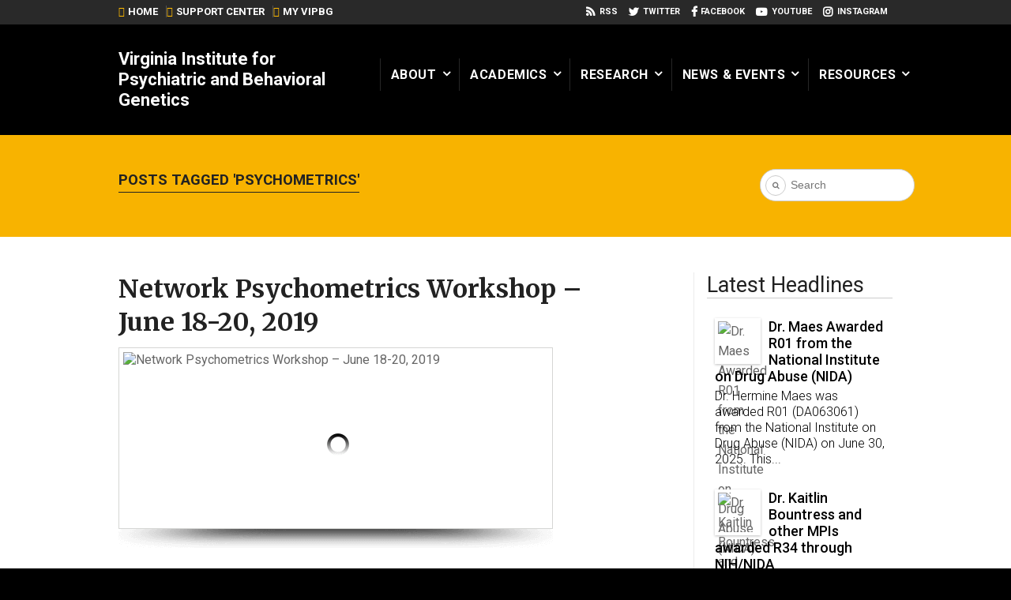

--- FILE ---
content_type: text/html; charset=UTF-8
request_url: https://vipbg.vcu.edu/tag/psychometrics/
body_size: 72199
content:
<!DOCTYPE html>
<!--[if IE 7 ]><html class="ie ie7" lang="en"> <![endif]-->
<!--[if IE 8 ]><html class="ie ie8" lang="en"> <![endif]-->
<!--[if IE 9 ]><html class="ie ie9" lang="en"> <![endif]-->
<!--[if !IE]><!--><html lang="en-US"> <!--<![endif]-->
<head>
<!-- un-comment and delete 2nd meta below to disable zoom
<meta name="viewport" content="width=device-width, minimum-scale=1, maximum-scale=1"> -->
<meta name="viewport" content="width=device-width, initial-scale=1.0" />

<link rel="profile" href="http://gmpg.org/xfn/11">
<link rel="pingback" href="https://vipbg.vcu.edu/xmlrpc.php">
<link rel="alternate" type="application/rss+xml" title="Virginia Institute for Psychiatric and Behavioral Genetics" href="https://vipbg.vcu.edu/feed/" />
<link rel="shortcut icon" href="https://vipbg.vcu.edu/wp-content/uploads/favicon-16x16.png"/>
<link href="https://fonts.googleapis.com/css?family=Lato:100,100i,200,200i,300,300i,400,400i,500,500i,600,600i,700,700i,800,800i,900,900i%7COpen+Sans:100,100i,200,200i,300,300i,400,400i,500,500i,600,600i,700,700i,800,800i,900,900i%7CIndie+Flower:100,100i,200,200i,300,300i,400,400i,500,500i,600,600i,700,700i,800,800i,900,900i%7COswald:100,100i,200,200i,300,300i,400,400i,500,500i,600,600i,700,700i,800,800i,900,900i%7CNunito:100,100i,200,200i,300,300i,400,400i,500,500i,600,600i,700,700i,800,800i,900,900i%7CCaveat:100,100i,200,200i,300,300i,400,400i,500,500i,600,600i,700,700i,800,800i,900,900i%7CMontserrat:100,100i,200,200i,300,300i,400,400i,500,500i,600,600i,700,700i,800,800i,900,900i%7CPoppins:100,100i,200,200i,300,300i,400,400i,500,500i,600,600i,700,700i,800,800i,900,900i%7CRoboto:100,100i,200,200i,300,300i,400,400i,500,500i,600,600i,700,700i,800,800i,900,900i" rel="stylesheet"><meta name='robots' content='index, follow, max-image-preview:large, max-snippet:-1, max-video-preview:-1' />

	<!-- This site is optimized with the Yoast SEO plugin v26.7 - https://yoast.com/wordpress/plugins/seo/ -->
	<title>psychometrics Archives | Virginia Institute for Psychiatric and Behavioral Genetics</title>
	<link rel="canonical" href="https://vipbg.vcu.edu/tag/psychometrics/" />
	<meta property="og:locale" content="en_US" />
	<meta property="og:type" content="article" />
	<meta property="og:title" content="psychometrics Archives | Virginia Institute for Psychiatric and Behavioral Genetics" />
	<meta property="og:url" content="https://vipbg.vcu.edu/tag/psychometrics/" />
	<meta property="og:site_name" content="Virginia Institute for Psychiatric and Behavioral Genetics" />
	<meta name="twitter:card" content="summary_large_image" />
	<meta name="twitter:site" content="@VCU_VIPBG" />
	<script type="application/ld+json" class="yoast-schema-graph">{"@context":"https://schema.org","@graph":[{"@type":"CollectionPage","@id":"https://vipbg.vcu.edu/tag/psychometrics/","url":"https://vipbg.vcu.edu/tag/psychometrics/","name":"psychometrics Archives | Virginia Institute for Psychiatric and Behavioral Genetics","isPartOf":{"@id":"https://vipbg.vcu.edu/#website"},"primaryImageOfPage":{"@id":"https://vipbg.vcu.edu/tag/psychometrics/#primaryimage"},"image":{"@id":"https://vipbg.vcu.edu/tag/psychometrics/#primaryimage"},"thumbnailUrl":"https://vipbg.vcu.edu/wp-content/uploads/placeholder_noscreen.png","breadcrumb":{"@id":"https://vipbg.vcu.edu/tag/psychometrics/#breadcrumb"},"inLanguage":"en-US"},{"@type":"ImageObject","inLanguage":"en-US","@id":"https://vipbg.vcu.edu/tag/psychometrics/#primaryimage","url":"https://vipbg.vcu.edu/wp-content/uploads/placeholder_noscreen.png","contentUrl":"https://vipbg.vcu.edu/wp-content/uploads/placeholder_noscreen.png","width":640,"height":360,"caption":"VIPBG"},{"@type":"BreadcrumbList","@id":"https://vipbg.vcu.edu/tag/psychometrics/#breadcrumb","itemListElement":[{"@type":"ListItem","position":1,"name":"Home","item":"https://vipbg.vcu.edu/"},{"@type":"ListItem","position":2,"name":"psychometrics"}]},{"@type":"WebSite","@id":"https://vipbg.vcu.edu/#website","url":"https://vipbg.vcu.edu/","name":"Virginia Institute for Psychiatric and Behavioral Genetics","description":"We are an interdisciplinary institute bringing together faculty with a wide range of scientific backgrounds.","publisher":{"@id":"https://vipbg.vcu.edu/#organization"},"potentialAction":[{"@type":"SearchAction","target":{"@type":"EntryPoint","urlTemplate":"https://vipbg.vcu.edu/?s={search_term_string}"},"query-input":{"@type":"PropertyValueSpecification","valueRequired":true,"valueName":"search_term_string"}}],"inLanguage":"en-US"},{"@type":"Organization","@id":"https://vipbg.vcu.edu/#organization","name":"Virginia Institute for Psychiatric and Behavioral Genetics","url":"https://vipbg.vcu.edu/","logo":{"@type":"ImageObject","inLanguage":"en-US","@id":"https://vipbg.vcu.edu/#/schema/logo/image/","url":"https://vipbg.vcu.edu/wp-content/uploads/bm_VIPBG_RF_st_4c.jpeg","contentUrl":"https://vipbg.vcu.edu/wp-content/uploads/bm_VIPBG_RF_st_4c.jpeg","width":2360,"height":648,"caption":"Virginia Institute for Psychiatric and Behavioral Genetics"},"image":{"@id":"https://vipbg.vcu.edu/#/schema/logo/image/"},"sameAs":["https://www.facebook.com/vipbgvcu/","https://x.com/VCU_VIPBG","https://www.instagram.com/vcu_vipbg/","https://www.youtube.com/channel/UCrDsyL9XIz9HjePmWI3HUKQ"]}]}</script>
	<!-- / Yoast SEO plugin. -->


<style id='wp-img-auto-sizes-contain-inline-css' type='text/css'>
img:is([sizes=auto i],[sizes^="auto," i]){contain-intrinsic-size:3000px 1500px}
/*# sourceURL=wp-img-auto-sizes-contain-inline-css */
</style>
<link rel='stylesheet' id='layerslider-css' href='https://vipbg.vcu.edu/wp-content/plugins/LayerSlider/assets/static/layerslider/css/layerslider.css?ver=8.1.2' type='text/css' media='all' />
<link rel='stylesheet' id='ls-user-css' href='https://vipbg.vcu.edu/wp-content/uploads/layerslider.custom.css?ver=1675101944' type='text/css' media='all' />
<link rel='stylesheet' id='wp-block-library-css' href='https://vipbg.vcu.edu/wp-includes/css/dist/block-library/style.min.css?ver=55555349bc5c12f21aa948f7791fb632' type='text/css' media='all' />
<style id='global-styles-inline-css' type='text/css'>
:root{--wp--preset--aspect-ratio--square: 1;--wp--preset--aspect-ratio--4-3: 4/3;--wp--preset--aspect-ratio--3-4: 3/4;--wp--preset--aspect-ratio--3-2: 3/2;--wp--preset--aspect-ratio--2-3: 2/3;--wp--preset--aspect-ratio--16-9: 16/9;--wp--preset--aspect-ratio--9-16: 9/16;--wp--preset--color--black: #000000;--wp--preset--color--cyan-bluish-gray: #abb8c3;--wp--preset--color--white: #ffffff;--wp--preset--color--pale-pink: #f78da7;--wp--preset--color--vivid-red: #cf2e2e;--wp--preset--color--luminous-vivid-orange: #ff6900;--wp--preset--color--luminous-vivid-amber: #fcb900;--wp--preset--color--light-green-cyan: #7bdcb5;--wp--preset--color--vivid-green-cyan: #00d084;--wp--preset--color--pale-cyan-blue: #8ed1fc;--wp--preset--color--vivid-cyan-blue: #0693e3;--wp--preset--color--vivid-purple: #9b51e0;--wp--preset--gradient--vivid-cyan-blue-to-vivid-purple: linear-gradient(135deg,rgb(6,147,227) 0%,rgb(155,81,224) 100%);--wp--preset--gradient--light-green-cyan-to-vivid-green-cyan: linear-gradient(135deg,rgb(122,220,180) 0%,rgb(0,208,130) 100%);--wp--preset--gradient--luminous-vivid-amber-to-luminous-vivid-orange: linear-gradient(135deg,rgb(252,185,0) 0%,rgb(255,105,0) 100%);--wp--preset--gradient--luminous-vivid-orange-to-vivid-red: linear-gradient(135deg,rgb(255,105,0) 0%,rgb(207,46,46) 100%);--wp--preset--gradient--very-light-gray-to-cyan-bluish-gray: linear-gradient(135deg,rgb(238,238,238) 0%,rgb(169,184,195) 100%);--wp--preset--gradient--cool-to-warm-spectrum: linear-gradient(135deg,rgb(74,234,220) 0%,rgb(151,120,209) 20%,rgb(207,42,186) 40%,rgb(238,44,130) 60%,rgb(251,105,98) 80%,rgb(254,248,76) 100%);--wp--preset--gradient--blush-light-purple: linear-gradient(135deg,rgb(255,206,236) 0%,rgb(152,150,240) 100%);--wp--preset--gradient--blush-bordeaux: linear-gradient(135deg,rgb(254,205,165) 0%,rgb(254,45,45) 50%,rgb(107,0,62) 100%);--wp--preset--gradient--luminous-dusk: linear-gradient(135deg,rgb(255,203,112) 0%,rgb(199,81,192) 50%,rgb(65,88,208) 100%);--wp--preset--gradient--pale-ocean: linear-gradient(135deg,rgb(255,245,203) 0%,rgb(182,227,212) 50%,rgb(51,167,181) 100%);--wp--preset--gradient--electric-grass: linear-gradient(135deg,rgb(202,248,128) 0%,rgb(113,206,126) 100%);--wp--preset--gradient--midnight: linear-gradient(135deg,rgb(2,3,129) 0%,rgb(40,116,252) 100%);--wp--preset--font-size--small: 13px;--wp--preset--font-size--medium: 20px;--wp--preset--font-size--large: 36px;--wp--preset--font-size--x-large: 42px;--wp--preset--spacing--20: 0.44rem;--wp--preset--spacing--30: 0.67rem;--wp--preset--spacing--40: 1rem;--wp--preset--spacing--50: 1.5rem;--wp--preset--spacing--60: 2.25rem;--wp--preset--spacing--70: 3.38rem;--wp--preset--spacing--80: 5.06rem;--wp--preset--shadow--natural: 6px 6px 9px rgba(0, 0, 0, 0.2);--wp--preset--shadow--deep: 12px 12px 50px rgba(0, 0, 0, 0.4);--wp--preset--shadow--sharp: 6px 6px 0px rgba(0, 0, 0, 0.2);--wp--preset--shadow--outlined: 6px 6px 0px -3px rgb(255, 255, 255), 6px 6px rgb(0, 0, 0);--wp--preset--shadow--crisp: 6px 6px 0px rgb(0, 0, 0);}:where(.is-layout-flex){gap: 0.5em;}:where(.is-layout-grid){gap: 0.5em;}body .is-layout-flex{display: flex;}.is-layout-flex{flex-wrap: wrap;align-items: center;}.is-layout-flex > :is(*, div){margin: 0;}body .is-layout-grid{display: grid;}.is-layout-grid > :is(*, div){margin: 0;}:where(.wp-block-columns.is-layout-flex){gap: 2em;}:where(.wp-block-columns.is-layout-grid){gap: 2em;}:where(.wp-block-post-template.is-layout-flex){gap: 1.25em;}:where(.wp-block-post-template.is-layout-grid){gap: 1.25em;}.has-black-color{color: var(--wp--preset--color--black) !important;}.has-cyan-bluish-gray-color{color: var(--wp--preset--color--cyan-bluish-gray) !important;}.has-white-color{color: var(--wp--preset--color--white) !important;}.has-pale-pink-color{color: var(--wp--preset--color--pale-pink) !important;}.has-vivid-red-color{color: var(--wp--preset--color--vivid-red) !important;}.has-luminous-vivid-orange-color{color: var(--wp--preset--color--luminous-vivid-orange) !important;}.has-luminous-vivid-amber-color{color: var(--wp--preset--color--luminous-vivid-amber) !important;}.has-light-green-cyan-color{color: var(--wp--preset--color--light-green-cyan) !important;}.has-vivid-green-cyan-color{color: var(--wp--preset--color--vivid-green-cyan) !important;}.has-pale-cyan-blue-color{color: var(--wp--preset--color--pale-cyan-blue) !important;}.has-vivid-cyan-blue-color{color: var(--wp--preset--color--vivid-cyan-blue) !important;}.has-vivid-purple-color{color: var(--wp--preset--color--vivid-purple) !important;}.has-black-background-color{background-color: var(--wp--preset--color--black) !important;}.has-cyan-bluish-gray-background-color{background-color: var(--wp--preset--color--cyan-bluish-gray) !important;}.has-white-background-color{background-color: var(--wp--preset--color--white) !important;}.has-pale-pink-background-color{background-color: var(--wp--preset--color--pale-pink) !important;}.has-vivid-red-background-color{background-color: var(--wp--preset--color--vivid-red) !important;}.has-luminous-vivid-orange-background-color{background-color: var(--wp--preset--color--luminous-vivid-orange) !important;}.has-luminous-vivid-amber-background-color{background-color: var(--wp--preset--color--luminous-vivid-amber) !important;}.has-light-green-cyan-background-color{background-color: var(--wp--preset--color--light-green-cyan) !important;}.has-vivid-green-cyan-background-color{background-color: var(--wp--preset--color--vivid-green-cyan) !important;}.has-pale-cyan-blue-background-color{background-color: var(--wp--preset--color--pale-cyan-blue) !important;}.has-vivid-cyan-blue-background-color{background-color: var(--wp--preset--color--vivid-cyan-blue) !important;}.has-vivid-purple-background-color{background-color: var(--wp--preset--color--vivid-purple) !important;}.has-black-border-color{border-color: var(--wp--preset--color--black) !important;}.has-cyan-bluish-gray-border-color{border-color: var(--wp--preset--color--cyan-bluish-gray) !important;}.has-white-border-color{border-color: var(--wp--preset--color--white) !important;}.has-pale-pink-border-color{border-color: var(--wp--preset--color--pale-pink) !important;}.has-vivid-red-border-color{border-color: var(--wp--preset--color--vivid-red) !important;}.has-luminous-vivid-orange-border-color{border-color: var(--wp--preset--color--luminous-vivid-orange) !important;}.has-luminous-vivid-amber-border-color{border-color: var(--wp--preset--color--luminous-vivid-amber) !important;}.has-light-green-cyan-border-color{border-color: var(--wp--preset--color--light-green-cyan) !important;}.has-vivid-green-cyan-border-color{border-color: var(--wp--preset--color--vivid-green-cyan) !important;}.has-pale-cyan-blue-border-color{border-color: var(--wp--preset--color--pale-cyan-blue) !important;}.has-vivid-cyan-blue-border-color{border-color: var(--wp--preset--color--vivid-cyan-blue) !important;}.has-vivid-purple-border-color{border-color: var(--wp--preset--color--vivid-purple) !important;}.has-vivid-cyan-blue-to-vivid-purple-gradient-background{background: var(--wp--preset--gradient--vivid-cyan-blue-to-vivid-purple) !important;}.has-light-green-cyan-to-vivid-green-cyan-gradient-background{background: var(--wp--preset--gradient--light-green-cyan-to-vivid-green-cyan) !important;}.has-luminous-vivid-amber-to-luminous-vivid-orange-gradient-background{background: var(--wp--preset--gradient--luminous-vivid-amber-to-luminous-vivid-orange) !important;}.has-luminous-vivid-orange-to-vivid-red-gradient-background{background: var(--wp--preset--gradient--luminous-vivid-orange-to-vivid-red) !important;}.has-very-light-gray-to-cyan-bluish-gray-gradient-background{background: var(--wp--preset--gradient--very-light-gray-to-cyan-bluish-gray) !important;}.has-cool-to-warm-spectrum-gradient-background{background: var(--wp--preset--gradient--cool-to-warm-spectrum) !important;}.has-blush-light-purple-gradient-background{background: var(--wp--preset--gradient--blush-light-purple) !important;}.has-blush-bordeaux-gradient-background{background: var(--wp--preset--gradient--blush-bordeaux) !important;}.has-luminous-dusk-gradient-background{background: var(--wp--preset--gradient--luminous-dusk) !important;}.has-pale-ocean-gradient-background{background: var(--wp--preset--gradient--pale-ocean) !important;}.has-electric-grass-gradient-background{background: var(--wp--preset--gradient--electric-grass) !important;}.has-midnight-gradient-background{background: var(--wp--preset--gradient--midnight) !important;}.has-small-font-size{font-size: var(--wp--preset--font-size--small) !important;}.has-medium-font-size{font-size: var(--wp--preset--font-size--medium) !important;}.has-large-font-size{font-size: var(--wp--preset--font-size--large) !important;}.has-x-large-font-size{font-size: var(--wp--preset--font-size--x-large) !important;}
/*# sourceURL=global-styles-inline-css */
</style>

<style id='classic-theme-styles-inline-css' type='text/css'>
/*! This file is auto-generated */
.wp-block-button__link{color:#fff;background-color:#32373c;border-radius:9999px;box-shadow:none;text-decoration:none;padding:calc(.667em + 2px) calc(1.333em + 2px);font-size:1.125em}.wp-block-file__button{background:#32373c;color:#fff;text-decoration:none}
/*# sourceURL=/wp-includes/css/classic-themes.min.css */
</style>
<link rel='stylesheet' id='wpdm-fonticon-css' href='https://vipbg.vcu.edu/wp-content/plugins/download-manager/assets/wpdm-iconfont/css/wpdm-icons.css?ver=55555349bc5c12f21aa948f7791fb632' type='text/css' media='all' />
<link rel='stylesheet' id='wpdm-front-css' href='https://vipbg.vcu.edu/wp-content/plugins/download-manager/assets/css/front.min.css?ver=55555349bc5c12f21aa948f7791fb632' type='text/css' media='all' />
<link rel='stylesheet' id='karma-builder-css' href='https://vipbg.vcu.edu/wp-content/plugins/karma_builder/css/karma-builder.css?ver=55555349bc5c12f21aa948f7791fb632' type='text/css' media='all' />
<link rel='stylesheet' id='mc4wp-form-styles-builder-css' href='//vipbg.vcu.edu/wp-content/uploads/mc4wp-stylesheets/bundle.css?ver=1750099680' type='text/css' media='all' />
<link rel='stylesheet' id='style-css' href='https://vipbg.vcu.edu/wp-content/themes/karma/style.css?ver=55555349bc5c12f21aa948f7791fb632' type='text/css' media='all' />
<link rel='stylesheet' id='karma-gutenberg-css' href='https://vipbg.vcu.edu/wp-content/themes/karma/css//gutenberg.min.css?ver=55555349bc5c12f21aa948f7791fb632' type='text/css' media='all' />
<link rel='stylesheet' id='primary-color-css' href='https://vipbg.vcu.edu/wp-content/themes/karma/css/karma-grey.css?ver=55555349bc5c12f21aa948f7791fb632' type='text/css' media='all' />
<link rel='stylesheet' id='font-awesome-css' href='https://vipbg.vcu.edu/wp-content/themes/karma/css/_font-awesome.css?ver=55555349bc5c12f21aa948f7791fb632' type='text/css' media='all' />
<link rel='stylesheet' id='mobile-css' href='https://vipbg.vcu.edu/wp-content/themes/karma/css/_mobile.css?ver=55555349bc5c12f21aa948f7791fb632' type='text/css' media='all' />
<link rel='stylesheet' id='child-style-css' href='https://vipbg.vcu.edu/wp-content/themes/karma-child-theme/style.css?ver=55555349bc5c12f21aa948f7791fb632' type='text/css' media='all' />
<script type="text/javascript" src="https://vipbg.vcu.edu/wp-includes/js/jquery/jquery.min.js?ver=3.7.1" id="jquery-core-js"></script>
<script type="text/javascript" src="https://vipbg.vcu.edu/wp-includes/js/jquery/jquery-migrate.min.js?ver=3.4.1" id="jquery-migrate-js"></script>
<script type="text/javascript" src="https://vipbg.vcu.edu/wp-content/plugins/download-manager/assets/js/wpdm.min.js?ver=55555349bc5c12f21aa948f7791fb632" id="wpdm-frontend-js-js"></script>
<script type="text/javascript" id="wpdm-frontjs-js-extra">
/* <![CDATA[ */
var wpdm_url = {"home":"https://vipbg.vcu.edu/","site":"https://vipbg.vcu.edu/","ajax":"https://vipbg.vcu.edu/wp-admin/admin-ajax.php"};
var wpdm_js = {"spinner":"\u003Ci class=\"wpdm-icon wpdm-sun wpdm-spin\"\u003E\u003C/i\u003E","client_id":"450767c211ddb6978877d7f3970db318"};
var wpdm_strings = {"pass_var":"Password Verified!","pass_var_q":"Please click following button to start download.","start_dl":"Start Download"};
//# sourceURL=wpdm-frontjs-js-extra
/* ]]> */
</script>
<script type="text/javascript" src="https://vipbg.vcu.edu/wp-content/plugins/download-manager/assets/js/front.min.js?ver=3.3.45" id="wpdm-frontjs-js"></script>
<script></script>
<!-- LayerSlider updates and docs at: https://layerslider.com -->
<link rel="https://api.w.org/" href="https://vipbg.vcu.edu/wp-json/" /><link rel="alternate" title="JSON" type="application/json" href="https://vipbg.vcu.edu/wp-json/wp/v2/tags/58" /><style type="text/css">.recentcomments a{display:inline !important;padding:0 !important;margin:0 !important;}</style>
<style type='text/css'>
.post_thumb {background-position: 0 -396px;}.post_thumb img {margin: 6px 0 0 6px;}
body{background-color:#000 !important;}
body{background-image:url(https://vipbg.vcu.edu/wp-content/uploads/city-lights-2.jpg) !important;background-repeat:repeat !important;background-position:left top !important;background-repeat:repeat !important;}

.top-block,
.top-block ul.sf-menu li ul,
#tt-slider-full-width,
body.karma-header-custom .top-block,
body.karma-header-custom .top-block ul.sf-menu li ul {
	background: #292929;
}

.top-block .toolbar-left a,
.top-block .toolbar-right a {color: #fff;}

.top-block .toolbar-left a:hover,
.top-block .toolbar-right a:hover,
.top-block .toolbar-left li.sfHover a,
.top-block .toolbar-right li.sfHover a {color: #ffba00 !important;}

.header-holder,
body.karma-flat-cs .header-holder,
body.karma-flat-cs .header-holder.tt-header-holder-tall,
.header-holder.tt-header-holder-tall {
background-color: #000;
background-image: none;
}

.header-holder,
body.karma-flat-cs .header-holder {
border-top: 1px solid #000;
}

.header-holder,
body.karma-flat-cs .header-holder {
border-bottom: 1px solid #000;
}

#menu-main-nav a span.navi-description,
.search-header #menu-main-nav li.current_page_parent a span.navi-description,
.error-header #menu-main-nav li.current_page_parent a span.navi-description,
.top-block .top-holder ul.sf-menu li .sub-menu li a:hover {
	color: rgba(255,255,255, 0.4);
}
/* dropdown menu bg color */
#menu-main-nav.sf-menu li ul,
#menu-main-nav li.parent:hover,
body.karma-header-light #menu-main-nav.sf-menu li ul,
body.karma-header-light #menu-main-nav li.parent:hover,
.tt-logo-center #menu-main-nav li.parent:first-child:hover,
#wrapper.tt-uberstyling-enabled .ubermenu ul.ubermenu-nav > li.ubermenu-item.tt-uber-parent:hover,
#wrapper.tt-uberstyling-enabled .ubermenu ul.ubermenu-nav li.ubermenu-item ul.ubermenu-submenu {
	background: #222;
}
/* dropdown link:hover bg color */
#menu-main-nav li ul a:hover,
#menu-main-nav li ul li.current-menu-item.hover a,
#menu-main-nav li ul li.parent.hover a,
#menu-main-nav li ul li.parent.hover a:hover,
#menu-main-nav li ul li.hover ul li.hover a,
#menu-main-nav li ul li.hover ul li.hover a:hover,
#menu-main-nav li ul li.current-menu-ancestor.hover a,
#menu-main-nav li ul li.current-menu-ancestor.hover ul a:hover,
#menu-main-nav li ul li.current-menu-ancestor ul li.current-menu-ancestor ul li.current-menu-item a:hover,
#wrapper.tt-uberstyling-enabled .header-area .ubermenu ul li.ubermenu-item ul.ubermenu-submenu li.ubermenu-item > a:hover {
	background: #000 !important;
	color:#FFF;
}
/* reset dropdown link:hover on non-active items */
#menu-main-nav li ul li.parent.hover ul a,
#menu-main-nav li ul li.hover ul li.hover ul li a,
#menu-main-nav li ul li.current-menu-ancestor.hover ul a {
	background:none;	
}

#menu-main-nav li strong,
ul#menu-main-nav li.menu-item-has-children a::after,
ul#menu-main-nav li.menu-item-has-children strong::after {
	color: #fff;
}

#menu-main-nav li:hover strong,
ul#menu-main-nav li.menu-item-has-children:hover a::after,
ul#menu-main-nav li.menu-item-has-children:hover strong::after {
	color: #ffba00;
}

#menu-main-nav a span.navi-description,
.search-header #menu-main-nav li.current_page_parent a span.navi-description,
.error-header #menu-main-nav li.current_page_parent a span.navi-description {
	color: #ccc !important;
}

#menu-main-nav .sub-menu a,
#menu-main-nav li ul li.current-menu-item a,
#menu-main-nav .sub-menu li.current-menu-item ul li a,
#menu-main-nav .sub-menu li.current-menu-ancestor ul li.current-menu-item ul li a,
#menu-main-nav li ul li.current-menu-parent ul li.current-menu-item a,
#menu-main-nav .sub-menu li.parent a::after,
#menu-main-nav .sub-menu li.parent .sub-menu li.parent a::after {
	color: #fff !important;
}

#menu-main-nav.sf-menu li .sub-menu li a:hover,
#menu-main-nav .sub-menu li.parent a:hover:after,
#menu-main-nav .sub-menu li.parent .sub-menu li.parent a:hover:after {
	color: #ffba00 !important;
}

#menu-main-nav li ul li.current-menu-item > a,
#menu-main-nav li ul li.current-menu-ancestor > a,
#menu-main-nav li ul li.current-menu-parent ul li.current-menu-item a,
#menu-main-nav li ul li.current-menu-ancestor ul li.current-menu-ancestor a,
#menu-main-nav li ul li.current-menu-ancestor ul li.current-menu-ancestor ul li.current-menu-item a {
	color: #fff !important;
}

#footer_bottom,
body.karma-flat-cs #footer_bottom {
	background: #000 url() top center repeat-x;
}
.footer-content a,
#footer_bottom a,
#footer .blogroll li,
#mc_signup .mc_required,
.mc_required,
#mc-indicates-required,
#footer ul.tt-recent-posts li p {
	color: rgba(255,255,255, 0.35);
}
#footer .blogroll a,
#footer ul.tt-recent-posts h4 {
	color: #FFF;
}
#footer h3 { border-bottom: 1px solid rgba(255,255,255, 0.2); }
#footer,
#footer p,
#footer ul,
#footer_bottom,
#footer_bottom p,
#footer_bottom ul,
#footer #mc_signup_form label {
	color: #fff;
}

#footer #footer-callout-content a.footer-callout-link:hover {
	background:#b02e01
}

#footer-callout {
	background:#393939
}

#footer,
body.karma-flat-cs #footer {
background-color: #222;
background-image: none;
}

.footer-overlay {
border-bottom: 1px solid #222;
}

.footer-overlay {
border-top: 1px solid #222;
}
#footer-callout {
border-bottom: 0;
}

#footer,
#footer p,
#footer ul,
#footer_bottom,
#footer_bottom p,
#footer_bottom ul,
#footer #mc_signup_form label {
	color: #fff;
}

.footer-content a {
	color: #fff;
}

.footer-content a:hover {
	color: #ffba00;
}
.footer-content ul.true-business-contact a::after,
#footer ul.social_icons.tt_vector_social_icons a::after,
.footer-content ul.true-business-contact a:hover::after,
#footer ul.social_icons.tt_vector_social_icons a:hover::after {
	color: rgba(255,255,255, 0.35);
}

#footer_bottom a {
	color: #aaa;
}

/* horizontal */
#horizontal_nav ul a:hover,
#horizontal_nav ul .current_page_item,
#horizontal_nav.tt-gallery-nav-wrap .active,
/* tabs */
.tabset .ui-state-active,
.tabset .active,
.tabset a:hover,
/* wp-page-navi */
.karma-pages span.current,
.wp-pagenavi span.current {
	background: #f6f6f6;
}
/* overwrite box-shadow from style.css (for lighter color schemes only) */
#horizontal_nav ul a:hover,
#horizontal_nav ul .current_page_item a,
/* tabs */
.tabset .ui-state-active,
.tabset .active,
.tabset a:hover,
/* wp-page-navi */
.karma-pages span.current,
.wp-pagenavi span.current {
	-webkit-box-shadow: inset 0 0 5px rgba(0, 0, 0, 0.3);
       -moz-box-shadow: inset 0 0 5px rgba(0, 0, 0, 0.3);
            box-shadow: inset 0 0 5px rgba(0, 0, 0, 0.3);
}
</style>
<link rel="icon" href="https://vipbg.vcu.edu/wp-content/uploads/cropped-NHg9BVG9_400x400-32x32.jpg" sizes="32x32" />
<link rel="icon" href="https://vipbg.vcu.edu/wp-content/uploads/cropped-NHg9BVG9_400x400-192x192.jpg" sizes="192x192" />
<link rel="apple-touch-icon" href="https://vipbg.vcu.edu/wp-content/uploads/cropped-NHg9BVG9_400x400-180x180.jpg" />
<meta name="msapplication-TileImage" content="https://vipbg.vcu.edu/wp-content/uploads/cropped-NHg9BVG9_400x400-270x270.jpg" />
<noscript><style> .wpb_animate_when_almost_visible { opacity: 1; }</style></noscript>
                <style>
        /* WPDM Link Template Styles */        </style>
                <style>

            :root {
                --color-primary: #ffba00;
                --color-primary-rgb: 255, 186, 0;
                --color-primary-hover: #222222;
                --color-primary-active: #ffba00;
                --clr-sec: #6c757d;
                --clr-sec-rgb: 108, 117, 125;
                --clr-sec-hover: #6c757d;
                --clr-sec-active: #6c757d;
                --color-secondary: #6c757d;
                --color-secondary-rgb: 108, 117, 125;
                --color-secondary-hover: #6c757d;
                --color-secondary-active: #6c757d;
                --color-success: #18ce0f;
                --color-success-rgb: 24, 206, 15;
                --color-success-hover: #18ce0f;
                --color-success-active: #18ce0f;
                --color-info: #2CA8FF;
                --color-info-rgb: 44, 168, 255;
                --color-info-hover: #2CA8FF;
                --color-info-active: #2CA8FF;
                --color-warning: #FFB236;
                --color-warning-rgb: 255, 178, 54;
                --color-warning-hover: #FFB236;
                --color-warning-active: #FFB236;
                --color-danger: #ff5062;
                --color-danger-rgb: 255, 80, 98;
                --color-danger-hover: #ff5062;
                --color-danger-active: #ff5062;
                --color-green: #30b570;
                --color-blue: #0073ff;
                --color-purple: #8557D3;
                --color-red: #ff5062;
                --color-muted: rgba(69, 89, 122, 0.6);
                --wpdm-font: "-apple-system", -apple-system, BlinkMacSystemFont, "Segoe UI", Roboto, Helvetica, Arial, sans-serif, "Apple Color Emoji", "Segoe UI Emoji", "Segoe UI Symbol";
            }

            .wpdm-download-link.btn.btn-primary {
                border-radius: 30px;
            }


        </style>
        
<!--[if IE 9]>
<style media="screen">
#footer,
.header-holder
 {
      behavior: url(https://vipbg.vcu.edu/wp-content/themes/karma/js/PIE/PIE.php);
}
</style>
<![endif]-->

<!--[if lte IE 8]>
<script type='text/javascript' src='https://vipbg.vcu.edu/wp-content/themes/karma/js/html5shiv.js'></script>
<style media="screen">
a.button,
a.button:hover,
ul.products li.product a img,
div.product div.images img,
span.onsale,
#footer,
.header-holder,
#horizontal_nav ul li,
#horizontal_nav ul a,
#tt-gallery-nav li,
#tt-gallery-nav a,
ul.tabset li,
ul.tabset a,
.karma-pages a,
.karma-pages span,
.wp-pagenavi a,
.wp-pagenavi span,
.post_date,
.post_comments,
.ka_button,
.flex-control-paging li a,
.colored_box,
.tools,
.karma_notify
.opener,
.callout_button,
.testimonials {
      behavior: url(https://vipbg.vcu.edu/wp-content/themes/karma/js/PIE/PIE.php);
}
</style>
<![endif]-->

<!--[if IE]>
<link rel="stylesheet" href="https://vipbg.vcu.edu/wp-content/themes/karma/css/_internet_explorer.css" media="screen"/>
<![endif]-->

<!-- For non-Retina iPhone, iPod Touch, and Android 2.1+ devices: -->
<link rel="apple-touch-icon-precomposed" href="https://vipbg.vcu.edu/wp-content/uploads/apple-icon-57x57.png">

<!-- For iPhone with high-resolution Retina display: -->
<link rel="apple-touch-icon-precomposed" sizes="114x114" href="https://vipbg.vcu.edu/wp-content/uploads/apple-icon-114x114.png">

<!-- For first- and second-generation iPad: -->
<link rel="apple-touch-icon-precomposed" sizes="72x72" href="https://vipbg.vcu.edu/wp-content/uploads/apple-icon-72x72.png">

<!-- For third-generation iPad with high-resolution Retina display: -->
<link rel="apple-touch-icon-precomposed" sizes="144x144" href="https://vipbg.vcu.edu/wp-content/uploads/apple-icon-144x144.png">
<link rel="stylesheet" href="/assets/fontawesome/css/all.min.css" />
</head>

<body class="archive tag tag-psychometrics tag-58 wp-theme-karma wp-child-theme-karma-child-theme karma-menu-no-description karma-no-content-gradient karma-no-mobile-submenu karma-flat-cs karma-header-gradient wpb-js-composer js-comp-ver-8.7.2 vc_responsive" itemscope="itemscope" itemtype="http://schema.org/WebPage">

<div id="skip-links" role="complementary" aria-label="Skip links menu"><a href="#content" tabindex="1">Skip to content</a><a href="#footer" tabindex="2">Skip to footer</a></div>
<div id="tt-wide-layout" class="content-style-white">
	<div id="wrapper">
		<!-- Header: Contains the site name, search and optional nav.-->
		<header id="header" aria-label="Logo and navigation tools" itemscope="itemscope" itemtype="http://schema.org/WPHeader" >
<div class="top-block">
<div class="top-holder">

  
  <div class="toolbar-left">
  <ul><li id="menu-item-13" class="vipbghp-toplink-home menu-item menu-item-type-post_type menu-item-object-page menu-item-home"><a title="Virginia Institute for Psychiatric and Behavioral Genetics" href="https://vipbg.vcu.edu/"><span><strong>Home</strong></span></a></li>
<li id="menu-item-14" class="vipbghp-toplink-support menu-item menu-item-type-custom menu-item-object-custom"><a title="Support Center" href="/support-center/"><span><strong>Support Center</strong></span></a></li>
<li class='menu-item menu-item-type-post_type menu-item-object-page vipbghp-toplink-account'><a href='/my/'>My VIPBG</a></li></ul>  </div><!-- END toolbar-left -->

  <div class="toolbar-right">
  
<ul class="social_icons tt_vector_social_icons tt_show_social_title tt_image_social_icons">
<li><a href="https://vipbg.vcu.edu/feed/" class="rss" title="RSS Feed">RSS</a></li>
<li><a href="https://x.com/vcu_vipbg" class="twitter" title="Twitter" target="_blank">Twitter</a></li>
<li><a href="https://facebook.com/vipbgvcu" class="facebook" title="Facebook" target="_blank">Facebook</a></li>
<li><a href="http://youtube.com/channel/UCrDsyL9XIz9HjePmWI3HUKQ" class="youtube" title="YouTube" target="_blank">YouTube</a></li>
<li><a href="https://www.instagram.com/vipbg_vcu/" class="instagram" title="Instagram" target="_blank">Instagram</a></li>
</ul>
		  </div><!-- END toolbar-right -->

</div><!-- END top-holder -->
</div><!-- END top-block -->

<div class="header-holder ">
<div class="header-overlay">
<div class="header-area">

<!-- Logo -->
<!--<a href="https://vipbg.vcu.edu" class="logo"><img src="" alt="Virginia Institute for Psychiatric and Behavioral Genetics" /></a>-->
<div class="logo-text-only"><a href="https://vipbg.vcu.edu" class="logo">Virginia Institute for Psychiatric and Behavioral Genetics</a></div>



<div class="vipbghp-header-nav">
    <nav id="nav-main" class="nav-main" aria-label="Audience navigation" itemscope="itemscope" itemtype="http://schema.org/SiteNavigationElement">
	    <ul id="menu-main-nav" class="sf-menu">
	    <li id="menu-item-23" class="menu-item menu-item-type-custom menu-item-object-custom menu-item-has-children"><a title="ABOUT" href="#"><span><strong>About</strong><span class="navi-description">who we are</span></span></a>


<ul class="sub-menu">
	<li id="menu-item-48" class="menu-item menu-item-type-post_type menu-item-object-page"><a title="Director&#8217;s Welcome" href="https://vipbg.vcu.edu/about/directors-welcome/"><span>Director’s Welcome</span></a></li>
	<li id="menu-item-156" class="menu-item menu-item-type-post_type menu-item-object-page"><a title="History" href="https://vipbg.vcu.edu/about/history/"><span>History</span></a></li>
	<li id="menu-item-204" class="menu-item menu-item-type-custom menu-item-object-custom menu-item-has-children"><a title="Directory" href="#"><span>Directory</span></a>
	<ul class="sub-menu">
		<li id="menu-item-199" class="menu-item menu-item-type-post_type menu-item-object-page"><a title="Faculty" href="https://vipbg.vcu.edu/people/faculty/"><span>Faculty</span></a></li>
		<li id="menu-item-200" class="menu-item menu-item-type-post_type menu-item-object-page"><a title="Graduate Students" href="https://vipbg.vcu.edu/people/graduate-students/"><span>Graduate Students</span></a></li>
		<li id="menu-item-201" class="menu-item menu-item-type-post_type menu-item-object-page"><a title="Post Doctorals" href="https://vipbg.vcu.edu/people/post-doctorals/"><span>Post Doctorals</span></a></li>
		<li id="menu-item-202" class="menu-item menu-item-type-post_type menu-item-object-page"><a title="Researchers" href="https://vipbg.vcu.edu/people/researchers/"><span>Researchers</span></a></li>
		<li id="menu-item-203" class="menu-item menu-item-type-post_type menu-item-object-page"><a title="Administrative Staff" href="https://vipbg.vcu.edu/people/administrative-staff/"><span>Administrative Staff</span></a></li>
	</ul>
</li>
	<li id="menu-item-157" class="menu-item menu-item-type-post_type menu-item-object-page"><a title="Employment Opportunities" href="https://vipbg.vcu.edu/about/employment-opportunities/"><span>Employment Opportunities</span></a></li>
	<li id="menu-item-158" class="menu-item menu-item-type-post_type menu-item-object-page"><a title="Mission Statement" href="https://vipbg.vcu.edu/about/mission-statement/"><span>Mission Statement</span></a></li>
	<li id="menu-item-7847" class="menu-item menu-item-type-post_type menu-item-object-page"><a title="Community Statement" href="https://vipbg.vcu.edu/about/community-statement/"><span>Community Statement</span></a></li>
	<li id="menu-item-159" class="menu-item menu-item-type-post_type menu-item-object-page"><a title="Contact Us" href="https://vipbg.vcu.edu/about/contact-us/"><span>Contact Us</span></a></li>
</ul>
</li>
<li id="menu-item-25" class="menu-item menu-item-type-custom menu-item-object-custom menu-item-has-children"><a title="ACADEMICS" href="#"><span><strong>Academics</strong><span class="navi-description">learn something</span></span></a>


<ul class="sub-menu">
	<li id="menu-item-160" class="menu-item menu-item-type-post_type menu-item-object-page"><a title="Interdisciplinary Programs" href="https://vipbg.vcu.edu/academics/interdisciplinary-programs/"><span>Interdisciplinary Programs</span></a></li>
	<li id="menu-item-161" class="menu-item menu-item-type-post_type menu-item-object-page"><a title="PBSG PhD Program" href="https://vipbg.vcu.edu/academics/phd-programs/"><span>BSG PhD Program</span></a></li>
	<li id="menu-item-162" class="menu-item menu-item-type-post_type menu-item-object-page"><a title="NIMH Training Program" href="https://vipbg.vcu.edu/academics/t32/"><span>NIMH Training Program</span></a></li>
	<li id="menu-item-10022" class="menu-item menu-item-type-post_type menu-item-object-page"><a title="NIAAA Training Program" href="https://vipbg.vcu.edu/academics/niaaa-training-program/"><span>NIAAA Training Program</span></a></li>
	<li id="menu-item-11520" class="menu-item menu-item-type-post_type menu-item-object-page"><a title="Trainee Resource Center" href="https://vipbg.vcu.edu/academics/trainee-resource-center/"><span>Trainee Resource Center</span></a></li>
	<li id="menu-item-10699" class="menu-item menu-item-type-post_type menu-item-object-page"><a title="Training Areas" href="https://vipbg.vcu.edu/academics/training-areas/"><span>Training Areas</span></a></li>
	<li id="menu-item-9983" class="menu-item menu-item-type-custom menu-item-object-custom"><a title="VIPBG Training Brochure" href="https://vipbg.vcu.edu/download/vipbg-training-brochure/?wpdmdl=9979&amp;refresh=653165b361ff41697736115"><span>VIPBG Training Brochure</span></a></li>
	<li id="menu-item-164" class="menu-item menu-item-type-post_type menu-item-object-page"><a title="Graduate Courses" href="https://vipbg.vcu.edu/academics/courses/"><span>Graduate Courses</span></a></li>
	<li id="menu-item-370" class="menu-item menu-item-type-post_type menu-item-object-page"><a title="Seminars &#038; Lectures" href="https://vipbg.vcu.edu/academics/seminars/"><span>Seminars &#038; Lectures</span></a></li>
</ul>
</li>
<li id="menu-item-26" class="menu-item menu-item-type-custom menu-item-object-custom menu-item-has-children"><a title="RESEARCH" href="#"><span><strong>Research</strong><span class="navi-description">study sources</span></span></a>


<ul class="sub-menu">
	<li id="menu-item-178" class="menu-item menu-item-type-post_type menu-item-object-page"><a title="Published Articles" href="https://vipbg.vcu.edu/research/publications/"><span>Published Articles</span></a></li>
	<li id="menu-item-179" class="menu-item menu-item-type-post_type menu-item-object-page"><a title="Current Grants" href="https://vipbg.vcu.edu/research/current-grants/"><span>Current Grants</span></a></li>
	<li id="menu-item-180" class="menu-item menu-item-type-post_type menu-item-object-page"><a title="Datasets &#038; Access" href="https://vipbg.vcu.edu/research/datasets/"><span>Datasets &#038; Access</span></a></li>
	<li id="menu-item-182" class="menu-item menu-item-type-post_type menu-item-object-page"><a title="Volunteer" href="https://vipbg.vcu.edu/research/volunteer/"><span>Volunteer</span></a></li>
</ul>
</li>
<li id="menu-item-27" class="menu-item menu-item-type-custom menu-item-object-custom menu-item-has-children"><a title="NEWS &#038; EVENTS" href="#"><span><strong>News &#038; Events</strong><span class="navi-description">what&#8217;s current</span></span></a>


<ul class="sub-menu">
	<li id="menu-item-36" class="menu-item menu-item-type-post_type menu-item-object-page current_page_parent"><a title="VIPBG News" href="https://vipbg.vcu.edu/news/"><span>VIPBG News</span></a></li>
	<li id="menu-item-166" class="menu-item menu-item-type-post_type menu-item-object-page"><a title="Events Calendar" href="https://vipbg.vcu.edu/events/calendar/"><span>Events Calendar</span></a></li>
	<li id="menu-item-8157" class="menu-item menu-item-type-post_type menu-item-object-page"><a title="Meeting Minutes" href="https://vipbg.vcu.edu/events/meeting-minutes/"><span>Meeting Minutes</span></a></li>
	<li id="menu-item-170" class="menu-item menu-item-type-post_type menu-item-object-page"><a title="In Vivo Newsletter" href="https://vipbg.vcu.edu/newsletter/"><span>In Vivo Newsletter</span></a></li>
	<li id="menu-item-10402" class="menu-item menu-item-type-custom menu-item-object-custom"><a title="Media Room" target="_blank" href="https://vcu.mediaspace.kaltura.com/category/Academics%3EVIPBG%3EVIPBG+Public/104164731"><span>Media Room</span></a></li>
	<li id="menu-item-169" class="menu-item menu-item-type-post_type menu-item-object-page"><a title="Workshops" href="https://vipbg.vcu.edu/workshops/"><span>Workshops</span></a></li>
	<li id="menu-item-168" class="menu-item menu-item-type-post_type menu-item-object-page"><a title="Honors &#038; Awards" href="https://vipbg.vcu.edu/events/honors-awards/"><span>Honors &#038; Awards</span></a></li>
</ul>
</li>
<li id="menu-item-28" class="menu-item menu-item-type-custom menu-item-object-custom menu-item-has-children"><a title="RESOURCES" href="#"><span><strong>Resources</strong><span class="navi-description">facilities and tech</span></span></a>


<ul class="sub-menu">
	<li id="menu-item-9950" class="menu-item menu-item-type-post_type menu-item-object-page"><a title="Available IT Assets" href="https://vipbg.vcu.edu/vipbgts/assets/available/"><span>Available IT Assets</span></a></li>
	<li id="menu-item-155" class="menu-item menu-item-type-post_type menu-item-object-page"><a title="Computational Facilities" href="https://vipbg.vcu.edu/resources/computational-facilities/"><span>Computational Facilities</span></a></li>
	<li id="menu-item-8158" class="menu-item menu-item-type-post_type menu-item-object-page"><a title="Employee Directory" href="https://vipbg.vcu.edu/people/directory/"><span>Employee Directory</span></a></li>
	<li id="menu-item-8126" class="menu-item menu-item-type-post_type menu-item-object-page"><a title="Identity Logos" href="https://vipbg.vcu.edu/branding/"><span>Identity Logos</span></a></li>
	<li id="menu-item-9785" class="menu-item menu-item-type-post_type menu-item-object-page"><a title="Lab Volunteers Listing" href="https://vipbg.vcu.edu/resources/lab-volunteer-applications/"><span>Lab Volunteers Listing</span></a></li>
	<li id="menu-item-149" class="menu-item menu-item-type-post_type menu-item-object-page"><a title="Technology Services" href="https://vipbg.vcu.edu/vipbgts/"><span>Technology Services</span></a></li>
	<li id="menu-item-8067" class="menu-item menu-item-type-post_type menu-item-object-page"><a title="Social Media Post Support" href="https://vipbg.vcu.edu/resources/social-media-post-support/"><span>Social Media Post Support</span></a></li>
	<li id="menu-item-153" class="menu-item menu-item-type-post_type menu-item-object-page"><a title="Statistical Software" href="https://vipbg.vcu.edu/resources/statistical-software/"><span>Statistical Software</span></a></li>
</ul>
</li>
	    </ul>
    </nav>
</div>
</div><!-- END header-area -->
</div><!-- END header-overlay -->
</div><!-- END header-holder -->
</header><!-- END header -->



<div id="main" role="main" itemprop="mainContentOfPage" itemscope="itemscope" itemtype="http://schema.org/Blog">
	
<div class="tools full-width-page-title-bar">
	
	<div class="tt-container">
						        <h1>Posts Tagged 'psychometrics'</h1>
        <form role="search" method="get" action="https://vipbg.vcu.edu/" class="search-form">
	<fieldset>
    	<label for="s">Search this website</label>
		<span class="text">
			<input type="text" name="s" class="s" id="s" value="Search" onfocus="this.value=(this.value=='Search') ? '' : this.value;" onblur="this.value=(this.value=='') ? 'Search' : this.value;" />
            <input type="submit" value="search" class="searchsubmit" />
		</span>
	</fieldset>
</form>	</div><!-- END tt-container -->
</div><!-- END full-width-page-title-bar -->
	

	<div class="main-area">
		

  <main id="content" class="content_blog ">
      
<article class="blog_wrap  post-7070 post type-post status-publish format-video has-post-thumbnail hentry category-events category-research category-workshops tag-fried tag-peterson tag-psychometrics post_format-post-format-video tt-blog-no-feature" itemscope="itemscope" itemtype="http://schema.org/BlogPosting" itemprop="blogPost" id="post-7070">
<div class="post_title">

<h2 class="entry-title"><a href="https://vipbg.vcu.edu/workshops/network-analysis-workshop/" title="Network Psychometrics Workshop &#8211; June 18-20, 2019">Network Psychometrics Workshop &#8211; June 18-20, 2019</a></h2> 

</div><!-- END post_title -->


<div class="post_content">

<div class="shadow_img_frame tt-blog-featured" itemprop="image"><div class="img-preload"><a href='https://vipbg.vcu.edu/workshops/network-analysis-workshop/' title='Network Psychometrics Workshop &#8211; June 18-20, 2019' class='attachment-fadeIn'><img src='https://vipbg.vcu.edu/wp-content/uploads/placeholder_noscreen-538x218.png' width='538' height='218' alt='Network Psychometrics Workshop &#8211; June 18-20, 2019' /></a></div><!-- END img-preload --></div><!-- END post_thumb -->
<p>The workshop starts with a conceptual introduction on why items in psychological data tend to co-occur, and what this implies about the constructs such as mental disorders, cognitive abilities, personality, and attitudes. This is followed by an introduction to social and psychological network models; an overview of the network literature in psychopathology (the field where network psychometric models have been used most over the last years); and a summary of important topics (centrality, comorbidity, early warning signals).</p>
<a class="ka_button small_button small_black" href="https://vipbg.vcu.edu/workshops/network-analysis-workshop/" rel="bookmark" title="Continue reading Network Psychometrics Workshop &#8211; June 18-20, 2019">
	<span>Continue reading →</span></a>
<div class="post_date" datetime="June 21, 2019" itemprop="datePublished">
    <span class="day date updated">21</span>
    <br />
    <span class="month">JUN</span>
    <br /> 
    <span class="year">2019</span>
</div><!-- END post_date -->

<div class="post_comments">
	<a href="https://vipbg.vcu.edu/workshops/network-analysis-workshop/#post-comments"><span>0</span></a>
</div><!-- END post_comments -->


</div><!-- END post_content -->

<div class="post_footer">
            <p class="post_cats"><a href="https://vipbg.vcu.edu/category/events/" >Events</a>, <a href="https://vipbg.vcu.edu/category/research/" >Research</a>, <a href="https://vipbg.vcu.edu/category/workshops/" >Workshops</a></p>
        
                <p class="post_tags"><a href="https://vipbg.vcu.edu/tag/fried/" rel="tag">fried</a>, <a href="https://vipbg.vcu.edu/tag/peterson/" rel="tag">peterson</a>, <a href="https://vipbg.vcu.edu/tag/psychometrics/" rel="tag">psychometrics</a></p>
    
        </div><!-- END post_footer -->
</article><!-- END blog_wrap -->



<article class="blog_wrap  post-4914 post type-post status-publish format-image has-post-thumbnail hentry category-fsotm category-students tag-mckee tag-pbsg tag-psychometrics post_format-post-format-image tt-blog-no-feature" itemscope="itemscope" itemtype="http://schema.org/BlogPosting" itemprop="blogPost" id="post-4914">
<div class="post_title">

<h2 class="entry-title"><a href="https://vipbg.vcu.edu/featured-student-kevin-mckee/" title="Featured Student: Kevin McKee">Featured Student: Kevin McKee</a></h2> 

</div><!-- END post_title -->


<div class="post_content">

<div class="shadow_img_frame tt-blog-featured" itemprop="image"><div class="img-preload"><a href='https://vipbg.vcu.edu/featured-student-kevin-mckee/' title='Featured Student: Kevin McKee' class='attachment-fadeIn'><img src='https://vipbg.vcu.edu/wp-content/uploads/homepage-featured-content-students-700x294-538x218.jpg' width='538' height='218' alt='Featured Student: Kevin McKee' /></a></div><!-- END img-preload --></div><!-- END post_thumb -->
<p class="byline">By <a href="https://vipbg.vcu.edu/people/jessica-bourdon/">Jessica Bourdon</a></p>
<p class="has-dropcap"><a href="https://vipbg.vcu.edu/people/kevin-mckee/">Kevin McKee</a> is a student in the <a href="https://vipbg.vcu.edu/academics/phd-programs/">Psychiatric, Behavioral, and Statistical Genetics (PBSG) PhD program</a>. He has been interested in psychiatry and psychology for as long as he can remember, with particular interests in psychometrics and statistics. Accordingly, he majored in psychology at VCU and, upon graduation, he applied for a research assistant position in the psychiatry department here at VCU. However, in a serendipitous turn of events, the interviewer for the job ...</p><a class="ka_button small_button small_black" href="https://vipbg.vcu.edu/featured-student-kevin-mckee/" rel="bookmark" title="Continue reading Featured Student: Kevin McKee">
	<span>Continue reading →</span></a>
<div class="post_date" datetime="November 15, 2017" itemprop="datePublished">
    <span class="day date updated">15</span>
    <br />
    <span class="month">NOV</span>
    <br /> 
    <span class="year">2017</span>
</div><!-- END post_date -->

<div class="post_comments">
	<a href="https://vipbg.vcu.edu/featured-student-kevin-mckee/#post-comments"><span>0</span></a>
</div><!-- END post_comments -->


</div><!-- END post_content -->

<div class="post_footer">
            <p class="post_cats"><a href="https://vipbg.vcu.edu/category/fsotm/" >Featured Student</a>, <a href="https://vipbg.vcu.edu/category/students/" >Students</a></p>
        
                <p class="post_tags"><a href="https://vipbg.vcu.edu/tag/mckee/" rel="tag">mckee</a>, <a href="https://vipbg.vcu.edu/tag/pbsg/" rel="tag">pbsg</a>, <a href="https://vipbg.vcu.edu/tag/psychometrics/" rel="tag">psychometrics</a></p>
    
        </div><!-- END post_footer -->
</article><!-- END blog_wrap -->



<article class="blog_wrap  post-662 post type-post status-publish format-image has-post-thumbnail hentry category-fpotm category-postdocs tag-featured tag-kirkpatrick tag-psychometrics post_format-post-format-image tt-blog-no-feature" itemscope="itemscope" itemtype="http://schema.org/BlogPosting" itemprop="blogPost" id="post-662">
<div class="post_title">

<h2 class="entry-title"><a href="https://vipbg.vcu.edu/featured-postdoc-robert-kirkpatrick/" title="Featured Postdoc: Robert Kirkpatrick, Ph.D.">Featured Postdoc: Robert Kirkpatrick, Ph.D.</a></h2> 

</div><!-- END post_title -->


<div class="post_content">

<div class="shadow_img_frame tt-blog-featured" itemprop="image"><div class="img-preload"><a href='https://vipbg.vcu.edu/featured-postdoc-robert-kirkpatrick/' title='Featured Postdoc: Robert Kirkpatrick, Ph.D.' class='attachment-fadeIn'><img src='https://vipbg.vcu.edu/wp-content/uploads/cache-0510-640x330-538x218.jpg' width='538' height='218' alt='Featured Postdoc: Robert Kirkpatrick, Ph.D.' /></a></div><!-- END img-preload --></div><!-- END post_thumb -->
<p class="byline">By <a href="https://vipbg.vcu.edu/people/elizabeth-long/">Elizabeth Long</a></p>
<p class="has-dropcap"><a href="https://vipbg.vcu.edu/people/robert-kirkpatrick/">Robert Kirkpatrick, Ph.D.</a> is a post-doctoral fellow at the <strong>Virginia Institute for Psychiatric and Behavioral Genetics</strong>. He first became interested in the field of psychiatric and behavioral genetics while earning his undergraduate degree at Goucher College, where he was intrigued by individual differences in cognitive ability. These interests led him to earn his PhD in personality, individual differences, and behavioral genetics at the University of Minnesota. During his time there, he developed a strong ...</p><a class="ka_button small_button small_black" href="https://vipbg.vcu.edu/featured-postdoc-robert-kirkpatrick/" rel="bookmark" title="Continue reading Featured Postdoc: Robert Kirkpatrick, Ph.D.">
	<span>Continue reading →</span></a>
<div class="post_date" datetime="May 10, 2016" itemprop="datePublished">
    <span class="day date updated">10</span>
    <br />
    <span class="month">MAY</span>
    <br /> 
    <span class="year">2016</span>
</div><!-- END post_date -->

<div class="post_comments">
	<a href="https://vipbg.vcu.edu/featured-postdoc-robert-kirkpatrick/#post-comments"><span>0</span></a>
</div><!-- END post_comments -->


</div><!-- END post_content -->

<div class="post_footer">
            <p class="post_cats"><a href="https://vipbg.vcu.edu/category/fpotm/" >Featured Postdoc</a>, <a href="https://vipbg.vcu.edu/category/postdocs/" >Postdocs</a></p>
        
                <p class="post_tags"><a href="https://vipbg.vcu.edu/tag/featured/" rel="tag">featured</a>, <a href="https://vipbg.vcu.edu/tag/kirkpatrick/" rel="tag">kirkpatrick</a>, <a href="https://vipbg.vcu.edu/tag/psychometrics/" rel="tag">psychometrics</a></p>
    
        </div><!-- END post_footer -->
</article><!-- END blog_wrap -->



<article class="blog_wrap  post-668 post type-post status-publish format-video has-post-thumbnail hentry category-events category-media category-research category-students tag-bourdon tag-presentation tag-psychometrics post_format-post-format-video tt-blog-no-feature" itemscope="itemscope" itemtype="http://schema.org/BlogPosting" itemprop="blogPost" id="post-668">
<div class="post_title">

<h2 class="entry-title"><a href="https://vipbg.vcu.edu/exploring-the-psychometrics-of-the-rbiq/" title="Exploring The Psychometrics Of The RBIQ">Exploring The Psychometrics Of The RBIQ</a></h2> 

</div><!-- END post_title -->


<div class="post_content">

<div class="shadow_img_frame tt-blog-featured" itemprop="image"><div class="img-preload"><a href='https://vipbg.vcu.edu/exploring-the-psychometrics-of-the-rbiq/' title='Exploring The Psychometrics Of The RBIQ' class='attachment-fadeIn'><img src='https://vipbg.vcu.edu/wp-content/uploads/RBIQ-PPTX-Slide-538x218.jpg' width='538' height='218' alt='Exploring The Psychometrics Of The RBIQ' /></a></div><!-- END img-preload --></div><!-- END post_thumb -->
<p>A 2016 Forbes Day Presentation by <a "https://vipbg.vcu.edu/people/jessica-bourdon/">Jessica Bourdon</a> on Exploring The Psychometrics Of The Retrospective Behavioral Inhibition Questionnaire.</p>
<p><i class="fa fa-video-camera" aria-hidden="true"></i> <a class="file-link" href="https://www.youtube.com/watch?v=reWgAi84bbk" target="_blank" rel="noopener noreferrer">Watch Video</a> | <i class="fa fa-download" aria-hidden="true"></i> <a class="file-link" href="https://vipbg.vcu.edu/download/exploring-the-psychometrics-of-the-rbiq/?wpdmdl=3499&amp;masterkey=59133f9932e13">Download PPTX</a></p>
<a class="ka_button small_button small_black" href="https://vipbg.vcu.edu/exploring-the-psychometrics-of-the-rbiq/" rel="bookmark" title="Continue reading Exploring The Psychometrics Of The RBIQ">
	<span>Continue reading →</span></a>
<div class="post_date" datetime="March 8, 2016" itemprop="datePublished">
    <span class="day date updated">8</span>
    <br />
    <span class="month">MAR</span>
    <br /> 
    <span class="year">2016</span>
</div><!-- END post_date -->

<div class="post_comments">
	<a href="https://vipbg.vcu.edu/exploring-the-psychometrics-of-the-rbiq/#post-comments"><span>0</span></a>
</div><!-- END post_comments -->


</div><!-- END post_content -->

<div class="post_footer">
            <p class="post_cats"><a href="https://vipbg.vcu.edu/category/events/" >Events</a>, <a href="https://vipbg.vcu.edu/category/media/" >Media</a>, <a href="https://vipbg.vcu.edu/category/research/" >Research</a>, <a href="https://vipbg.vcu.edu/category/students/" >Students</a></p>
        
                <p class="post_tags"><a href="https://vipbg.vcu.edu/tag/bourdon/" rel="tag">bourdon</a>, <a href="https://vipbg.vcu.edu/tag/presentation/" rel="tag">presentation</a>, <a href="https://vipbg.vcu.edu/tag/psychometrics/" rel="tag">psychometrics</a></p>
    
        </div><!-- END post_footer -->
</article><!-- END blog_wrap -->


</main><!-- END main #content -->
<aside role="complementary" id="sidebar" class="sidebar_blog">
<div class="sidebar-widget"><h3>Latest Headlines</h3>			<div class="textwidget"><div class="blog-posts-shortcode-outer-wrap tt_"><ul class="tt-recent-posts"><li><a class="tt-recent-post-link" title="Dr. Maes Awarded R01 from the National Institute on Drug Abuse (NIDA)" href="https://vipbg.vcu.edu/dr-maes-awarded-r01-from-the-national-institute-on-drug-abuse-nida/"><img decoding="async" src="https://vipbg.vcu.edu/wp-content/uploads/bm_VIPBG_RF_st_4c-1280x720-1-65x65.png" alt="Dr. Maes Awarded R01 from the National Institute on Drug Abuse (NIDA)" class="tt-blog-sc-img" /><h4>Dr. Maes Awarded R01 from the National Institute on Drug Abuse (NIDA)</h4><p>Dr. Hermine Maes was awarded R01 (DA063061) from the National Institute on Drug Abuse (NIDA) on June 30, 2025. This...</p></a></li><li><a class="tt-recent-post-link" title="Dr. Kaitlin Bountress and other MPIs awarded R34 through NIH/NIDA" href="https://vipbg.vcu.edu/dr-kaitlin-bountress-and-other-mpis-awarded-r34-through-nih-nida/"><img decoding="async" src="https://vipbg.vcu.edu/wp-content/uploads/bm_VIPBG_RF_st_4c-1280x720-1-65x65.png" alt="Dr. Kaitlin Bountress and other MPIs awarded R34 through NIH/NIDA" class="tt-blog-sc-img" /><h4>Dr. Kaitlin Bountress and other MPIs awarded R34 through NIH/NIDA</h4><p>Dr. Kaitlin Bountress, along with other MPIs Drs. Gretchen Neigh, Peter Hamilton, and Mathew Banks, were awarded a...</p></a></li><li><a class="tt-recent-post-link" title="VCU Researcher Awarded DOD Grant to Identify Genetic Risk Factors for Persistent Concussion Symptoms and PTSD" href="https://www.limbic-cenc.org/vcu-researcher-awarded-dod-grant-to-identify-genetic-risk-factors-for-persistent-concussion-symptoms-and-ptsd/"><img decoding="async" src="https://vipbg.vcu.edu/wp-content/uploads/bm_VIPBG_RF_st_4c-1280x720-1-65x65.png" alt="VCU Researcher Awarded DOD Grant to Identify Genetic Risk Factors for Persistent Concussion Symptoms and PTSD" class="tt-blog-sc-img" /><h4>VCU Researcher Awarded DOD Grant to Identify Genetic Risk Factors for Persistent Concussion Symptoms and PTSD</h4><p>Dr. Christina Sheerin, along with other MPIs Dr. Amstadter and Dr. Disner (University of Minnesota) were awarded a...</p></a></li></ul></div><br class="clear" />
</div>
		</div><div class="widget_text sidebar-widget"><h3>Events</h3><div class="textwidget custom-html-widget"><script type="text/javascript" src="//www.calendarwiz.com/calendars/ucfeeder.php?crd=vipbg&theme=All%20Events&uc_hideloc=1"></script></div></div><div class="widget_text sidebar-widget"><h3>Share Your News</h3><div class="textwidget custom-html-widget"><div class="adm-button-black"><a href="/newsletter/">Submit a news tip</a></div></div></div></aside><!-- END sidebar -->
</div><!-- END main-area -->


<div id="footer-top">&nbsp;</div><!-- END footer-top -->
</div><!-- END main -->

        <footer id="footer" itemscope="itemscope" itemtype="http://schema.org/WPFooter">
        	            <div id="footer-callout" class="default-callout-link">
            	<div id="footer-callout-content">
                	<a href="https://vipbg.vcu.edu/research/volunteer/" class="footer-callout-link">                    	<p class="footer-callout-heading">Lab Volunteers Needed!</p>
<p class="footer-callout-text">Assist faculty and research scientists with active studies by volunteering to work in their labs. <u>Apply today</u>!</p>                    </a>                </div><!-- END footer-callout-content -->
            </div><!-- END footer-callout -->
            
            <div class="footer-overlay">
				
                <div class="footer-content">
                    <div class="one_fourth tt-column"><div class="textwidget custom-html-widget"><a href="https://vcu.edu/" title="Virginia Commonwealth University seal" aria-label="Visit vcu.edu through the University seal">
<span class="vipbghp-footer-logo">
<picture>
<source srcset="https://www.vcu.edu/media/vcu-homepage/assets/vcu-simple-seal.svg" media="(min-width: 1024px)">
<img src="https://www.vcu.edu/media/vcu-homepage/assets/vcu-simple-seal.svg" alt="VCU logo - simple seal" style="width:-1px; height:auto;    ">
</picture>
</span>
</a></div></div><div class="one_fourth tt-column"><div class="textwidget custom-html-widget"><div class="footer-contact">
<ul class="footer-contact__left">
<li class="footer-contact__left-vcu"><a href="https://www.vcu.edu">Virginia Commonwealth University</a></li>
<li class="footer-contact__left-parent"><a href="https://vipbg.vcu.edu">Virginia Institute for Psychiatric and Behavioral Genetics</a></li>
<li class="footer-contact__left-address">
<address>
800 E. Leigh St.<br>
Box 980126<br>
Richmond, Virginia 23298-0126<br>
</address>
</li>
<li class="footer-contact__left-telephone"><a href="tel:8048288317">(804) 828-8317</a></li>
<li class="footer-contact__left-email"><a href="mailto:vipbg@vcu.edu">vipbg@vcu.edu</a></li>
</ul>
</div></div></div><div class="one_fourth tt-column"><h3>Helpful Links</h3><ul class="sub-menu"><li id="menu-item-7752" class="nav__link--outbound menu-item menu-item-type-custom menu-item-object-custom"><a title="Use alt + click to follow the link" target="_blank" href="https://together.vcu.edu/"><span><strong>One VCU: Better Together</strong></span></a></li>
<li id="menu-item-1467" class="nav__link--outbound menu-item menu-item-type-custom menu-item-object-custom"><a title="Use alt + click to follow the link" target="_blank" href="https://maps.vcu.edu/"><span><strong>Maps and Directions</strong></span></a></li>
<li id="menu-item-9964" class="nav__link--outbound menu-item menu-item-type-custom menu-item-object-custom"><a title="Use alt + click to follow the link" target="_blank" href="https://vcu.edu/campus-life/safety-and-wellness/"><span><strong>Campus Safety</strong></span></a></li>
<li id="menu-item-6443" class="nav__link--outbound menu-item menu-item-type-custom menu-item-object-custom"><a title="Use alt + click to follow the link" target="_blank" href="https://equity.vcu.edu/"><span><strong>Equity and Access Services</strong></span></a></li>
<li id="menu-item-4718" class="nav__link--outbound menu-item menu-item-type-custom menu-item-object-custom"><a title="Use alt + click to follow the link" target="_blank" href="https://alert.vcu.edu/"><span><strong>Emergency Alerts</strong></span></a></li>
<li id="menu-item-4719" class="nav__link--outbound menu-item menu-item-type-custom menu-item-object-custom"><a title="Use alt + click to follow the link" target="_blank" href="https://vcujobs.com"><span><strong>Jobs</strong></span></a></li>
</ul></div><div class="one_fourth_last tt-column"><h3>Connect</h3><div class="textwidget custom-html-widget"><div class="footer-contact__right">
<!-- Social Media links -->
<ul class="footer-contact__right-social">
	<li><a href="https://www.facebook.com/vipbgvcu"  target="_blank"><span class="fa-brands fa-facebook-f"><span class="hide-element">VCU VIPBG on Facebook</span></span></a></li>
	<li><a target="_blank" href="https://x.com/vcu_vipbg"><svg xmlns="http://www.w3.org/2000/svg" viewbox="0 0 512 512"><path fill="#ffffff" d="M389.2 48h70.6L305.6 224.2 487 464H345L233.7 318.6 106.5 464H35.8L200.7 275.5 26.8 48H172.4L272.9 180.9 389.2 48zM364.4 421.8h39.1L151.1 88h-42L364.4 421.8z"/></svg><span class="hide-element">VCU VIPBG on X</span></a></li>
	<li><a href="https://www.instagram.com/vipbg_vcu/"  target="_blank"><span class="fa-brands fa-instagram"><span class="hide-element">VCU VIPBG on Instagram</span></span></a></li>
	<li><a href="http://youtube.com/channel/UCrDsyL9XIz9HjePmWI3HUKQ" target="_blank"><span class="fa-brands fa-youtube"><span class="hide-element">VCU VIPBG on YouTube</span></span></a></li>
</ul>
</div></div></div>                </div><!-- END footer-content -->

                
            </div><!-- END footer-overlay -->

<div class="vipbghp-footer__disclaimer">
      <div class="vipbghp-footer__disclaimer__text">
Virginia Commonwealth University is a nationally renowned public research institution dedicated to the success and well-being of all members of its community. VCU student, faculty and staff groups and associations are open without regard to any characteristic or identity protected by law.
      </div>
      </div>

        <div id="footer_bottom">
            <div class="info">
            	                <div id="foot_left">&nbsp;                    <div class="textwidget custom-html-widget"><!-- Site Information Links -->
<ul class="vipbghp-footer-list list-unstyled vipbghp-footer-infolinks">
<li class="list-item"><a title="VCU nondiscrimination notice" href="https://vcu.public.doctract.com/doctract/documentportal/08DA32A740D33543CBC5EBF25ED5AF9D" target="_blank" rel="noopener noreferrer">Nondiscrimination notice</a></li>
<li class="list-item"><a href="https://www.vcu.edu/privacy-statement/" title="VCU privacy statement" target="_blank" rel="noopener noreferrer">Privacy</a></li>
<li class="list-item"><a href="/site-information/">Site information</a></li>
<li class="list-item"><a href="https://accessibility.vcu.edu/" title="Accessibility at VCU" target="_blank" rel="noopener noreferrer">Accessibility</a></li>
<li class="list-item"><a href="/feedback/">Send feedback</a></li>
<li class="list-item"><a href="mailto:webmaster@vcu.edu" title="Contact the VCU webmaster">Webmaster</a></li>
</ul></div>
                </div><!-- END foot_left -->
                
                <div id="foot_right">
                                        <ul><li><div class="textwidget custom-html-widget"><!-- Copyright -->
<div class="vipbghp-footer-copyright">
<ul class="vipbghp-footer-list list-unstyled vipbghp-footer-infolinks">
<li>Updated: <script>var d = new Date(document.lastModified);document.write(d.toLocaleDateString());</script></li>
</ul><!--/.vcuhp-footer-infolinks-->
</div></div></li></ul>
                                    </div><!-- END foot_right -->
            </div><!-- END info -->
        </div><!-- END footer_bottom -->
                </footer><!-- END footer -->

	</div><!-- END wrapper --><script type="text/javascript" data-referrer="false" src="//branding.vcu.edu/bar/academic/latest.js" data-color-bottom="white"></script>
</div><!-- END tt-layout -->
<script type="speculationrules">
{"prefetch":[{"source":"document","where":{"and":[{"href_matches":"/*"},{"not":{"href_matches":["/wp-*.php","/wp-admin/*","/wp-content/uploads/*","/wp-content/*","/wp-content/plugins/*","/wp-content/themes/karma-child-theme/*","/wp-content/themes/karma/*","/*\\?(.+)"]}},{"not":{"selector_matches":"a[rel~=\"nofollow\"]"}},{"not":{"selector_matches":".no-prefetch, .no-prefetch a"}}]},"eagerness":"conservative"}]}
</script>
            <script>
                const abmsg = "We noticed an ad blocker. Consider whitelisting us to support the site ❤️";
                const abmsgd = "download";
                const iswpdmpropage = 0;
                jQuery(function($){

                    
                });
            </script>
            <div id="fb-root"></div>
            <script type="text/javascript" src="https://vipbg.vcu.edu/wp-includes/js/dist/hooks.min.js?ver=dd5603f07f9220ed27f1" id="wp-hooks-js"></script>
<script type="text/javascript" src="https://vipbg.vcu.edu/wp-includes/js/dist/i18n.min.js?ver=c26c3dc7bed366793375" id="wp-i18n-js"></script>
<script type="text/javascript" id="wp-i18n-js-after">
/* <![CDATA[ */
wp.i18n.setLocaleData( { 'text direction\u0004ltr': [ 'ltr' ] } );
//# sourceURL=wp-i18n-js-after
/* ]]> */
</script>
<script type="text/javascript" src="https://vipbg.vcu.edu/wp-includes/js/jquery/jquery.form.min.js?ver=4.3.0" id="jquery-form-js"></script>
<script type="text/javascript" src="https://vipbg.vcu.edu/wp-content/plugins/karma_builder/js/bootstrap.min.js" id="karma-builder-bootstrap-js-js"></script>
<script type="text/javascript" src="https://vipbg.vcu.edu/wp-content/plugins/karma_builder/js/appear.min.js" id="appear-js"></script>
<script type="text/javascript" src="https://vipbg.vcu.edu/wp-content/plugins/karma_builder/js/waypoints.min.js" id="waypoints-js"></script>
<script type="text/javascript" src="https://vipbg.vcu.edu/wp-content/plugins/karma_builder/js/easy-pie-chart.min.js" id="easyCharts-js"></script>
<script type="text/javascript" src="https://vipbg.vcu.edu/wp-content/plugins/karma_builder/js/karma-builder.js" id="karma-builder-js"></script>
<script type="text/javascript" id="truethemes-custom-js-extra">
/* <![CDATA[ */
var php_data = {"mobile_menu_text":"Main Menu","mobile_sub_menu_text":"More in this section...","mobile_horz_dropdown":"false","karma_jquery_slideshowSpeed":"8000","karma_jquery_pause_hover":"true","karma_jquery_randomize":"false","karma_jquery_directionNav":"true","karma_jquery_animation_effect":"fade","karma_jquery_animationSpeed":"600","testimonial_slideshowSpeed":"8000","testimonial_pause_hover":"true","testimonial_randomize":"false","testimonial_directionNav":"true","testimonial_animation_effect":"fade","testimonial_animationSpeed":"600","sticky_sidebar":"false","sticky_menu_one":"false","sticky_menu_two":"false"};
//# sourceURL=truethemes-custom-js-extra
/* ]]> */
</script>
<script type="text/javascript" src="https://vipbg.vcu.edu/wp-content/themes/karma/js/custom-main.js" id="truethemes-custom-js"></script>
<script type="text/javascript" src="https://vipbg.vcu.edu/wp-content/themes/karma/js/superfish.js" id="karma-superfish-js"></script>
<script type="text/javascript" src="https://vipbg.vcu.edu/wp-content/themes/karma/js/retina.js" id="retina_js-js"></script>
<script type="text/javascript" src="https://vipbg.vcu.edu/wp-content/themes/karma/js/jquery.flexslider.js" id="karma-flexslider-js"></script>
<script type="text/javascript" src="https://vipbg.vcu.edu/wp-content/themes/karma/js/jquery.fitvids.js" id="fitvids-js"></script>
<script type="text/javascript" src="https://vipbg.vcu.edu/wp-content/plugins/js_composer/assets/lib/vendor/dist/isotope-layout/dist/isotope.pkgd.min.js?ver=8.7.2" id="isotope-js"></script>
<script type="text/javascript" src="https://vipbg.vcu.edu/wp-includes/js/jquery/ui/core.min.js?ver=1.13.3" id="jquery-ui-core-js"></script>
<script type="text/javascript" src="https://vipbg.vcu.edu/wp-includes/js/jquery/ui/tabs.min.js?ver=1.13.3" id="jquery-ui-tabs-js"></script>
<script type="text/javascript" src="https://vipbg.vcu.edu/wp-includes/js/jquery/ui/accordion.min.js?ver=1.13.3" id="jquery-ui-accordion-js"></script>
<script type="text/javascript" src="https://vipbg.vcu.edu/wp-content/themes/karma/js/jquery.prettyPhoto.js" id="pretty-photo-js"></script>
<script></script><script>var pltNewTabURLs = ["https:\/\/www.limbic-cenc.org\/vcu-researcher-awarded-dod-grant-to-identify-genetic-risk-factors-for-persistent-concussion-symptoms-and-ptsd\/"];(function(){(function(e){var t;t=e.jQueryWP||e.jQuery;return t(function(e){return typeof e.fn.on=="function"?e("body").on("click","a",function(t){var n;n=e(this);if(e.inArray(n.attr("href"),pltNewTabURLs)>-1)return n.attr("target","_blank")}):typeof console!="undefined"&&console!==null?console.log("Page Links To: Some other code has overridden the WordPress copy of jQuery. This is bad. Because of this, Page Links To cannot open links in a new window."):void 0})})(window)}).call(this);</script><!-- Global Site Tag (gtag.js) - Google Analytics -->
<script async src="https://www.googletagmanager.com/gtag/js?id=UA-105810808-1"></script>
<script>
  window.dataLayer = window.dataLayer || [];
  function gtag(){dataLayer.push(arguments)};
  gtag('js', new Date());

  gtag('config', 'UA-105810808-1');
</script>
<a href="#" class="karma-scroll-top" aria-label="Back to top"><img src="https://vipbg.vcu.edu/wp-content/uploads/back-to-top.png" alt=""></a></body>
</html>

<!-- Dynamic page generated in 0.265 seconds. -->
<!-- Cached page generated by WP-Super-Cache on 2026-01-21 12:03:15 -->

<!-- super cache -->

--- FILE ---
content_type: text/css
request_url: https://vipbg.vcu.edu/wp-content/themes/karma-child-theme/style.css?ver=55555349bc5c12f21aa948f7791fb632
body_size: 42003
content:
/*
Theme Name:     Karma Child Theme
Theme URI:      http://themeforest.net/item/karma-clean-and-modern-wordpress-theme/168737?ref=TrueThemes
Description:    Child theme for the Karma theme 
Author:         TrueThemes
Author URI:     http://themeforest.net/user/TrueThemes?ref=TrueThemes
Template:       karma
Version:        1.1
*/


/* ------- Insert Custom CSS below this line ------- */
/*****************************************************************************
  Base HTML Modifications
*****************************************************************************/
@import url(https://fonts.googleapis.com/css?family=Merriweather:300,400,700,900|Roboto:100,300,400,500,700,900);
* {
	-webkit-font-smoothing: antialiased;
	-moz-osx-font-smoothing: grayscale;
}
body, html {
	font-family: "Roboto",sans-serif;
	font-size: 16px;
}
h1, h2, h3, h4, h5, h6 {
	margin: 0 0 0.4em 0;
	font-family: "Roboto",sans-serif;
	font-weight: 700;
	line-height: 1.2em;
}
h1 {
	font-size: 2.625em;
}
h2 {
	font-size: 2em;
	font-weight: 500;
}
h3 {
	font-size: 1.625em;
}
h4 {
	font-size: 1.375em;
}
h5 {
	font-size: 1.125em;
}
h6 {
	font-size: 1em;
}
a, a:focus, a:link {
	cursor: pointer;
}
a:active, a:focus {
	outline: thin dashed !important;
}
input:focus, select:focus, textarea:focus, input.text:focus {
	outline: thin dashed;
}
input[type=checkbox]:focus + label, input[type=radio]:focus + label {
	background-color: #ddd;
	color: #555;
}
address {
	font-style: normal;
	font-size: 18px;
	line-height: 1.5em;
}
blockquote {
	margin: 0;
	padding: 0;
	vertical-align: baseline;
	font-family: inherit;
	font-size: inherit;
	quotes: none;
}
ul {
	list-style-type: square;
}
em {
	color: inherit;
	font-size: inherit;
	font-weight: inherit;
}
q {
	quotes: "“" "”" "‘" "’";
}
q:before {
	content: open-quote;
}
q:after {
	content: close-quote;
}
::selection {
	background: #000 !important;
	color: #fff;
}
small {
	font-size: 80%;
	font-weight: 400;
	text-transform: none !important;
}
/*****************************************************************************
  Accessibility Injections
******************************************************************************/
#skip-links{position:absolute;left:0;top:0;width:100%;margin-left:0;list-style:outside none}#skip-links a{position:absolute;left:15px;top:-100px;z-index:10000;height:auto;margin:0 auto;padding:10px 15px;background-color:transparent;color:#ffba00;outline:none;-webkit-transition:top .2s,background-color .2s;-o-transition:top .2s,background-color .2s;transition:top .2s,background-color .2s}#skip-links a:active,#skip-links a:focus{top:0;background-color:#272727}

/****************************************************************************
  Header Modifications
****************************************************************************/
#header .logo-text-only {
	width: 300px;
}
#header .logo-text-only a.logo {
	font-family: "Roboto",sans-serif;
	font-weight: 700;
	font-size: 22px;
	line-height: 1.2em;
	letter-spacing: 0;
	color: #fff;
	padding-left: 0;
	word-spacing: normal;
	text-decoration: none;
}
#main .tt-container .vipbg-news-brandmark a {
	transition: all .3s ease-in-out;
	background: url(https://vipbg.vcu.edu/assets/vipbghp/images/vipbg-news-brand-mark.svg) no-repeat center center;
	background-size: contain;
	height: 2rem;
	width: 11rem;
	margin: 0;
	display: inline-block;
	vertical-align: middle;
}
/*****************************************************************************
  Layout/Typography/Link Modifications
*****************************************************************************/
#content.content_full_width {
	padding: 0;
	width: 980px !important;
}
#content, #content.content_left_sidebar.content_no_subnav {
	width: 760px;
}
.vc_row {
	margin-left: 0;
	margin-right: 0;
}
.vc_column_container > .vc_column-inner {
	padding-left: 0;
	padding-right: 0;
}
.no-padding-margin {
	padding: 0 !important;
	margin: 0 !important;
}
#content li:first-child, .content_full_width li:first-child {
	margin-top: 0;
}
#content ul, .content_full_width ul {
	margin: 0 0 .2em 0;
}
#content ol li, #content ul li, .content_full_width ol li, .content_full_width ul li {
	line-height: 1.5em;
	margin: .5em 0;
}
#content ul.social_icons li:first-child, .content_full_width ul.social_icons li:first-child {
	margin-top: 8px;
}
#content ul.list-unstyled {
	margin: 0 0 1em 1.2em;
	padding: 0;
	list-style: inherit;
}
.content-style-white div.main-area .content-primary__content a, .wpb_text_column a, .true-blog-related-post-list a, .pubmed-list-text a, .slide a, .article-body__main-content p a:not(.byline a), .blog_wrap .post_content a {
	cursor: pointer;
	text-decoration: none;
	border-bottom: 1px solid #ffba00;
	padding: 2px;
	color: #000;
	font-weight: 700;
}
.content-style-white div.main-area a:active, .content-style-white div.main-area a:focus, .content-style-white div.main-area a:hover, #sidebar a:hover, .slide a:hover, .wpb_text_column a:hover {
	border-bottom: none;
	color: #b02e01;
	text-decoration: none;
}
.content-style-white div.main-area .content-primary__content .hp-intro p:first-of-type {
    font-family: "Roboto",sans-serif;
    font-weight: 400;
    font-size: 1.3rem;
    line-height: 1.4;
    padding: 0 0 0.75em 0;
    margin: 0;
    color: #222;
}
.content-style-white div.main-area p, .content-primary__content p, .vc_tta-panel-body p, .post_content p, .ts-profile-wrapper, .wpb_content_element {
	font-family: "Roboto",sans-serif;;
	font-size: 18px;
	line-height: 1.5em;
	font-weight: 300;
	padding: .5em 0;
	margin: 0;
	color: #000;
}
/*.content-style-white div.main-area .l-typography h2, .ts-profile-content__data h3 {
	border-left: 8px solid #ffba00;
	padding-left: 0.5em;
}*/
.content-style-white div.main-area .content-primary__content:last-child {
	margin-bottom: 0;
}
.content-style-white div.main-area strong {
	color: #000;
	font-weight: 700;
}
.content-style-white div.main-area ul li {
	line-height: 1.6em;
	margin: .5em 0;
}
.content-style-white div.main-area .content-primary__content h3 {
	padding-bottom: 0.4em;
	border-bottom: 1px solid #ccc;
	margin-bottom: 1em;
}
.content-style-white div.main-area .people-message {
	background: #fff;
	border: 1px solid rgba(0,0,0,.125);
	border-radius: 0.25rem;
	background-clip: border-box;
	margin-right: 20px;
}
.content-style-white div.main-area .people-message-text {
	padding: 1.25rem;
	font-size: 16px;
	line-height: 1.3em;
}
.content-style-white div.main-area ul.accordion .ui-accordion-header {
	font-size: 1em;
	border: none;
}
.content-style-white div.main-area blockquote {
	padding: 40px 46px;
	margin-left: 0;
	margin-bottom: 24px;
	overflow: hidden;
}
.content-style-white div.main-area blockquote .quote-text {
	padding-left: .5em;
	font-size: 36px !important;
	line-height: 48px !important;
	color: #000 !important;
	border-left: 8px solid #80225f;
	font-weight: 900 !important;
	margin-bottom: 12px  !important;
}
.content-style-white div.main-area blockquote .quote-text a {
	font-weight: 900;
}
.content-style-white div.main-area ol {
	color: inherit;
}
#horizontal_nav ul.sub-menu a {
	border: 1px solid #c3c3c3;
	box-shadow: none !important;
}
#horizontal_nav ul.sub-menu a strong {
	color: #646668 !important;
	font-weight: 900;
}
.wp-caption p.wp-caption-text, .wp-caption p.title {
	font-size: 14px !important;
}
.karma-scroll-top {
	background: transparent;
	border: 0;
	border-radius: 50%;
	position: fixed;
	bottom: 10%;
	right: 10%;
	z-index: 999999;
	width: 54px;
	height: 54px;
}
.karma-scroll-top img {
	vertical-align: top;
}
.text-muted {
	color: #6c757d !important;
}
.mb-2, .my-2 {
	margin-bottom: 0.5rem !important;
}
.sub {
	vertical-align: super;
	font-size: smaller;
}
.tagline-wrap .tagline {
	text-align: center;
	font-size: 20px !important;
	font-weight: 500;
	color: #fff !important;
	padding: 1em 0;
}
.vipbghp-events-section {
	height: 380px;
}
.sr-only {
	position: absolute !important;
	width: 1px;
	height: 1px;
	padding: 0 !important;
	margin: -1px;
	overflow: hidden;
	clip: rect(0, 0, 0, 0);
	border: 0 !important;
	white-space: nowrap;
	clip-path: inset(50%);
}
/****************************************************************************
  Header/Menus and Tools Modifications
****************************************************************************/
#menu-main-nav li strong {
	font-size: 1em;
}
ul#menu-main-nav li.menu-item-has-children strong::after {
	font-size: 16px;
	font-weight: 700;
}
#menu-main-nav.sf-menu ul ul {
	left: 100%;
	margin: -53px 0 0 0;
}
#menu-main-nav.sf-menu li ul, #menu-main-nav li.parent:hover {
	border-radius: 0 !important;
}
#menu-main-nav.sf-menu li ul {
	width: 250px;
	padding: 0;
}
#menu-main-nav.sf-menu li ul li {
	margin: 0;
	border-top: 1px solid hsla(0,0%,100%,.2);
}
#menu-main-nav.sf-menu li ul a {
	width: 100%;
	border-radius: 0;
	padding: 1em 1.5em;
	white-space: nowrap;
}
#menu-main-nav li ul li.current-menu-item a {
	background: #000;
	border-left: 8px solid #ffba00;
}
#menu-main-nav li ul li.current-menu-item a:hover {
	background: #333 !important;
}
#menu-main-nav.sf-menu li ul a {
	font-weight: 700;
}
#menu-main-nav.sf-menu li ul a:focus {
	color: #ffba00 !important;
	background: #444;
}
#main .tools.full-width-page-title-bar {
	padding: 45px 0;
	background: rgb(248, 179, 0);
	/*background-image: linear-gradient(180deg,#fdc632 0,#ffba00);*/
}
#main .tt-container h1 {
	display: inline-block;
	padding-bottom: .2em !important;
	border-bottom: 1px solid #222;
	color: #222;
	font-size: 14pt;
	text-transform: uppercase;
	margin-bottom: 3em;
	font-weight: bold;
}
/* Search form */
.search-form .text {
	color: #757575;
	font-size: 1rem;
	padding: .7rem 2.25rem .5rem 1.125rem;
	background: transparent;
}
.search-form .text:before {
	align-items: center;
	border: 1px solid #ccc;
	border-radius: 100%;
	font-size: .6rem;
	color: #757575;
	height: 1.5rem;
	width: 1.5rem;
	display: flex;
	left: .4rem;
	justify-content: center;
	transform: translateY(-50%);
	top: 50%
}
.search-form input {
	width: auto;
	font-size: .889rem;
	color: #757575;
	font-weight: 400;
	line-height: 1.5em;
	border-style: hidden;
}
.search-form fieldset {
	border: 1px solid #ccc;
	border-radius: 1.5em;
	background: #fff;
}
/* Top toolbar */
.top-block .toolbar-left ul li {
	padding-left: 0;
}
.toolbar-left ul li strong, .toolbar-right ul li strong {
	font-weight: 700 !important;
}
.toolbar-left a, .toolbar-right a {
	font-size: 13px;
	opacity: 1.0 !important;
	text-transform: uppercase;
	font-weight: 700;
}
.toolbar-left a:focus, .toolbar-right a:focus {
	color: #ffba00 !important;
}
.toolbar-left li.vipbghp-toplink-home a:before, .toolbar-left li.vipbghp-toplink-support a:before, .toolbar-left li.vipbghp-toplink-schedule a:before, .toolbar-left li.vipbghp-toplink-dashboard a:before, .toolbar-left li.vipbghp-toplink-account a:before, .toolbar-left li.vipbghp-toplink-sitemap a:before, .toolbar-left li.vipbghp-toplink-signout a:before {
	font-family: 'Font Awesome 6 Free';
	font-weight: 700;
	line-height: 1;
	display: inline-block;
	margin: -2px 0 0;
	padding-right: 4px;
	vertical-align: middle;
}
.toolbar-left li.vipbghp-toplink-home a:before {
	content: "\f015";
	color: #ffba00;
}
.toolbar-left li.vipbghp-toplink-support a:before {
	content: "\f059";
	color: #ffba00;
}
.toolbar-left li.vipbghp-toplink-schedule a:before {
	content: "\f274";
	color: #ffba00;
}
.toolbar-left li.vipbghp-toplink-dashboard a:before {
	content: "\f007";
	color: #ffba00;
}
.toolbar-left li.vipbghp-toplink-account a:before {
	content: "\f2bd";
	color: #ffba00;
}
.toolbar-left li.vipbghp-toplink-sitemap a:before {
	content: "\f0e8";
	color: #ffba00;
}
.toolbar-left li.vipbghp-toplink-signout a:before {
	content: "\f011";
	color: #fff;
}
.top-block ul.social_icons.tt_vector_social_icons li {
	margin-right: 0 !important;
}
.toolbar-right li a.rss {}
/****************************************************************************
  Blog Modifcations
****************************************************************************/
#main .news-header-shadow {
	padding: 1em;
	background: #fff;
	box-shadow: 0px 2px 6px rgb(0 0 0 / 40%);
	position: relative;
}
#content .tt-blog-no-feature .post_content {
	padding-right: 42px;
}
#content article.blog_wrap p.byline, #content article.blog_wrap a.ka_button {
	display: none;
}
#content article.blog_wrap .has-dropcap:first-letter {
	all: inherit;
	padding: 0 !important;
	font-size: 20px !important;
}
.post_footer {
	display: none;
}
/* Blog sidebar */
#sidebar ul.tt-recent-posts li {
	border-radius: 0 !important;
}
#sidebar ul.tt-recent-posts h4, #sidebar .footer_post h4 {
	font-size: 18px !important;
	color: #000;
	font-weight: 500;
}
#sidebar ul.tt-recent-posts p, #sidebar .footer_post p {
	font-size: 16px !important;
	color: #000;
	font-weight: 300;
}
#sidebar .footer_post p a, #sub_nav .sub_nav_sidebar .footer_post p a {
	font-size: 16px !important;
	font-weight: 300;
}
/* Blog article page */
.post_content .post_date, .post_content .post_comments {
	display: none;
}
.article-body__container {
	max-width: 80%;
}
.article-body__container .article-date {
	font-size: 14px !important;
	font-weight: 700 !important;
	font-family: "Roboto",sans-serif;
	color: #000;
	margin: 1.125em 0 !important;
}
.article-body__main-content {
	flex: 0 0 100%;
	padding-left: 15px;
	padding-right: 15px;
	max-width: 100%;
	margin: 0 auto;
	margin-bottom: 1rem;
}
.article-body__main-content p {
	font-size: 18px !important;
	line-height: 32px !important;
	font-family: "Merriweather",serif;
	font-weight: 300;
	color: #555 !important;
	margin-top: 0;
	margin-bottom: 1rem;
}
/*.article-body__main-content p a:not(.byline a), .blog_wrap .post_content a {
	font-family: "Merriweather",serif;
	font-weight: 400;
	color: #555;
	background: linear-gradient(to bottom, #ffba00 0%, #ffba00 100%);
	background-position: 0 100%;
	background-repeat: repeat-x;
	background-size: 2px 2px;
	text-decoration: none;
	transition: background-size .3s;
}*/
.article-body__main-content .byline {
	font-size: 16px !important;
	line-height: 1.4;
	margin: 0 0 1em 0;
	font-family: "Roboto",sans-serif !important;
	font-weight: 300;
}
.article-body__main-content .byline a {
	text-decoration: none;
	font-weight: 700;
	transition: all .3s ease-in-out;
	font-family: "Roboto",sans-serif;
	color: #000;
}
.article-body__main-content blockquote.pull-quote, .content_full_width blockquote.pull-quote {
	margin: 3rem 0.5rem 3rem 0.5rem !important; /*margin: 3rem 1rem 3rem 1rem;*/
	padding: 0 0 0 2em !important;
	border-left: 10px solid #ffba00;
	border-top: 10px solid transparent;
	border-bottom: 10px solid transparent;
}
.article-body__main-content blockquote.pull-quote p, .content_full_width blockquote.pull-quote p {
	font-family: "Merriweather" !important;
	font-weight: 400;
	font-size: 24px !important; /*font-size: 28px;*/
	line-height: 1.5;
	position: relative;
	margin: 0;
	color: #000 !important;
}
.article-body__main-content blockquote.pull-quote cite {
	display: block;
	font-size: 14px;
	line-height: 18px;
	font-weight: 700;
	font-style: normal;
	margin: 1em 0 0 0;
	color: #444;
	font-family: "Roboto",sans-serif;
}
.article-body__main-content blockquote.pull-quote:after {
	content: "";
	display: block;
	box-shadow: 0 4px 0 #000, 0 2px 0 #fff, 0 4px 0 #000;
	position: absolute;
	bottom: 10px;
}
.has-dropcap:first-letter {
	font-family: "Roboto",sans-serif;
	float: left;
	font-size: 6rem;
	line-height: .65;
	margin: 0.1em 0.2em 0.1em 0;
	background: #555;
	padding: 0.2em;
	color: #fff;
	font-weight: 700;
}
.has-dropcap.dropcap-u-news:first-letter {
	background: #ffba00;
}
.has-dropcap.dropcap-student-success:first-letter {
	background: #006894;
}
.has-dropcap.dropcap-campus-community:first-letter {
	background: #d43900;
}
.has-dropcap.dropcap-research-discovery:first-letter {
	background: #007e00;
}
.has-dropcap.dropcap-health-medicine:first-letter {
	background: #80225f;
}
.has-dropcap.dropcap-arts-culture:first-letter {
	background: #b50000;
}
.post_title h2.entry-title, .post_title h6.entry-title {
	font-family: "Merriweather",serif !important;
	font-size: 32px;
	line-height: 42px;
	font-weight: 700;
	margin: 0 0 0.5em 0;
}
.post_title h2.entry-title a:link, .post_title h6.entry-title a:link {
	border-bottom: 0 !important;
}
.post_content h3.subheads, .post_content blockquote.subheads {
	font-family: "Merriweather",serif;
	font-weight: 700;
	font-size: 20px;
	line-height: 28px;
	margin: 0.7em 0 1.2em 0;
}
.post_content p {
	font-size: 18px;
	line-height: 32px;
	font-weight: 300;
	margin-top: 0;
	margin-bottom: 1rem;
}
.post_content p, .post_content em {
	font-family: "Merriweather",serif !important;
	color: #555;
}
.post_content p.text-inquiries {
	margin-left: 30px;
	font-weight: 700;
}
.post_content a.ka_button span {
	color: #fff;
}
h3.heading-horizontal {
	font-size: 1.7em;
	font-weight: 100;
	text-transform: none;
	margin: 0 0 .5em 0;
}
.heading-horizontal span {
	padding: 0 20px;
}
.true-blog-related-post-list a {
	font-size: 1rem;
}
/* Blog article subscriber box */
.cta {
	position: relative;
	background: #fff;
	border: 1px solid #ababab;
	margin: 3em auto 3em auto;
	padding: 2em 1.5em;
	text-align: center;
	max-width: 85%;
	max-width: 560px;
}
.cta:before {
	top: -2px;
	left: 50%;
}
.cta:before, .cta:after {
	content: "";
	position: absolute;
	height: 3px;
	background: #fff;
	width: 90%;
	transform: translateX(-50%);
}
.cta h3 {
	font-family: "Roboto",sans-serif;
	font-size: 21px;
	text-transform: uppercase;
}
.cta.subscribe-cta .fas {
	color: #ffba00;
	margin-left: 0.5em;
}
.cta p {
	font-size: 16px !important;
	line-height: 24px !important;
	font-family: "Roboto",sans-serif !important;
	font-weight: 400 !important;
}
.cta p a {
	color: #000;
	background: linear-gradient(to bottom, #ffba00 0%, #ffba00 100%);
	background-position: 0 100%;
	background-repeat: repeat-x;
	background-size: 2px 2px;
	color: #000;
	text-decoration: none;
	transition: background-size .2s;
	border-bottom: 1px solid #ffba00;
}
.cta:after {
	bottom: -2px;
	left: 50%;
}
.cta:after {
	content: "";
	position: absolute;
	height: 3px;
	background: #fff;
	width: 90%;
	transform: translateX(-50%);
}
.fa-solid, .fas {
	font-family: "Font Awesome 6 Free";
	font-weight: 900;
}
.fas {
	-moz-osx-font-smoothing: grayscale;
	-webkit-font-smoothing: antialiased;
	display: var(--fa-display,inline-block);
	font-style: normal;
	font-variant: normal;
	line-height: 1;
	text-rendering: auto;
}
.fa-envelope-open-text:before {
	content: "\f658";
}
/* Blog post tags */
.post-tags ul {
	list-style: none;
	margin: 3rem 0 1rem 0 !important;
	padding: 0;
	/*display: flex;
	flex-direction: row;
	flex-wrap: wrap;*/
}
.post-tags ul li {
	line-height: 1.5 !important;
	margin-bottom: 0.9rem !important;
	display: inline;
}
.post-tags ul li a {
	font-size: .8rem;
	font-family: "Roboto",sans-serif;
	font-weight: 400;
	padding: 0.3em 0.4em;
	background: #f1f1f1;
	margin: 0.3em;
	display: inline-block;
	transition: all .3s ease-in-out;
	text-transform: uppercase;
	letter-spacing: 1px;
	text-decoration: none;
	color: #555 !important;
}
.related-stories-section {
	margin-top: 0 !important;
	margin-bottom: 2em;
	padding: 1em;
	max-width: 1500px;
	font-family: "Merriweather",serif;
}
.related-stories-section .angle-psuedo-element {
	text-align: left;
	padding: 1em 0 0.2em 0;
	font-size: 1.7em;
	font-weight: 100;
	text-transform: none;
	border-bottom: 1px solid #ccc;
	margin-bottom: 1em;
	margin: 0 0 1em 0;
	font-family: "Merriweather",serif;
}
/****************************************************************************
  Design Elements Modifications
****************************************************************************/
#horizontal_nav.tt-gallery-nav-wrap .active a {
	border: 1px solid #c3c3c3;
	color: #000 !important;
	box-shadow: none !important;
}
#horizontal_nav.tt-gallery-nav-wrap a {
	box-shadow: none !important;
}
#horizontal_nav.tt-gallery-nav-wrap a:hover {
	color: #000 !important;
}
.hide-element, .offscreen-text {
	position: absolute !important;
	height: 1px;
	width: 1px;
	overflow: hidden;
	clip: rect(1px 1px 1px 1px);
}
.img-bordered {
	border: 6px solid #ffb300 !important;
}
.ts-square {
	border: 1px solid #ffb300 !important;
}
/* Karma pagination edits */
/*.karma-pages a.first, .karma-pages span.first-nav {
	border-radius: 0;
	border-top-left-radius: 0.3rem;
	border-bottom-left-radius: 0.3rem;
	border: 1px solid #dee2e6;
	border-right: 0;
}
.karma-pages a.last {
	border-top-right-radius: 0.3rem;
	border-bottom-right-radius: 0.3rem;
	border: 1px solid #dee2e6;
	border-left: 0;
}*/
.karma-pages a, .karma-pages span {
	border-radius: 0.3rem;
	border: 1px solid #dee2e6;
	background-color: #f6f6f6;
	font-weight: 400;
	color: #333;
	padding: 0.75rem 1.5rem;
	font-size: 1.25rem;
	line-height: 1.5;
	box-shadow: none !important;
}
.karma-pages a:hover {
	background-color: #e6e6e6 !important;
	color: #000 !important;
	box-shadow: none !important;
}
.karma-pages span.current {
	border: 1px solid #e6a700;
	background-color: #ffba00 !important;
	font-weight: 700;
	color: #000;
	box-shadow: none !important;
}
.karma-pages .pages, .karma-pages span.extend  {
	display: none;
}
/* Psuedo elements */
.l-typography h2::before, .ts-profile-content__data h3::before, {
	content: "";
	width: .6em;
	height: .75em;
	display: inline-block;
	background: #ffba00;
	transform: skewX(-20deg);
	margin-right: .4em;
}
.angle-psuedo-element {
	position: relative;
	align-items: center;
	font-weight: 400;
}
.angle-psuedo-element:before, .pubmed-list-text li:before {
	content: "";
	width: 0.6em;
	height: 0.75em;
	display: inline-block;
	background: #ffba00;
	transform: skewX(-20deg);
	margin-right: 0.4em;
}
.cwf-marker:before, .sem-card--white h2:first-child:before, .sem-card--white h3:first-child:before {
	background-color: #ffba00;
	-webkit-clip-path: polygon(0 0,100% 0,60.1217926254% 100%,0 100%);
	clip-path: polygon(0 0,100% 0,60.1217926254% 100%,0 100%);
	content: "";
	display: inline-flex;
	height: 0.75em;
	margin-right: 0.2em;
	width: 1em;
}
.jumbotron {
	padding-left: 30px;
	padding-right: 30px;
	border-radius: 6px;
	background-color: #006894;
	margin-bottom: 25px;
}
.jumbotron a {
	color: #f8f8f8!important;
}
.jumbotron p {
	font-size: 1.5em !important;
	color: #fff !important;
	font-weight: 400 !important;
}
.plugin-card {}
.plugin-card__container {}
.plugin-card__body {}
.sem-card--white {
	box-shadow: 0 3px 1px -2px rgb(0 0 0 / 20%), 0 2px 2px 0 rgb(0 0 0 / 14%), 0 1px 5px 0 rgb(0 0 0 / 12%);
}
.sem-card--white h2:first-child, .sem-card--white h3:first-child {
	background-color: #ffba00;
	padding-left: 1.2em;
}
.sem--rounded-corners, .sem--rounded-corners--bottom {
	border-bottom-left-radius: 0.5rem;
	border-bottom-right-radius: 0.5rem;
}
.sem--rounded-corners {
	border-top-left-radius: 0.5rem;
	border-top-right-radius: 0.5rem;
}
/* Breadcrumb element */
.cwf-breadcrumb__list {
    display: flex;
    justify-content: space-between;
    margin: 0;
    padding-bottom: 0;
    padding-left: 0;
    padding-right: 0;
    padding-top: 0;
    width: 100%;
}
.cwf-breadcrumb__item:first-child {
    display: inline-flex;
    order: 1;
}
.cwf-breadcrumb__item {
    align-items: center;
    display: none;
    list-style-type: none;
    padding: 0.5rem 0;
}
/*****************************************************************************
  Component Button Modifications
*****************************************************************************/
.wpdm-download-link.btn.btn-primary:hover {
	color: #fff !important;
}
.w3eden .btn {
	color: #212121 !important;
}
.t4_button a, a.t4_button {
	display: inline-block;
	width: auto;
	margin-bottom: 0.25em;
	margin-right: 0;
	white-space: nowrap;
}
.t4_button a, a.t4_button {
	background: #fff;
	font-size: 18px;
	font-weight: 700;
	color: #000;
	padding: 0.4em 1.5em;
	text-align: center;
	border-radius: 30px;
	border: 1px solid #d43900;
	text-decoration: none;
}
.t4_button a:hover, a.t4_button:hover {
	color: #fff !important;
	background: #d43900;
	border: 1px solid #d43900;
}
.ka_button, .ka_button:hover {
	border-radius: 30px;
	border: 0;
}
.adm-button-gold a {
	padding: 0.5rem 1rem;
	border-radius: 1.5rem;
	text-decoration: none;
	color: #121212 !important;
	font-family: "Roboto",sans-serif;
	font-size: 1rem;
	font-weight: 700;
	line-height: 1.5;
	display: inline-block;
	cursor: pointer;
	background-color: #ffba00 !important;
	border: 1px solid #ffba00;
	transition: background-color .13s ease-in-out,color .1s ease-in-out;
}
.adm-button-gold a:hover, .adm-button-gold a:focus {
	background: #212121 !important;
	color: #fff !important;
}
.adm-button-gold a:hover:after, .adm-button-gold a:focus:after {
	color: #fff !important;
}
.adm-button-gold a:after, .adm-button-gold a:after {
	font-family: 'Font Awesome 6 Free';
	content: "\f054";
	margin-left: 5px;
}
.adm-button-black a {
	padding: 0.5rem 1rem;
	border-radius: 1.5rem;
	text-decoration: none;
	color: #fff !important;
	font-family: "Roboto",sans-serif;
	font-size: 1rem;
	font-weight: 700;
	line-height: 1.5;
	display: inline-block;
	cursor: pointer;
	background-color: #000 !important;
	border: 1px solid #000;
	transition: background-color .13s ease-in-out,color .1s ease-in-out;
}
.adm-button-black a:hover, .adm-button-black a:focus {
	background: #fff !important;
	color: #000 !important;
}
/*.adm-button-black a:hover:after, .adm-button-black a:focus:after {
	color: #FFBA00 !important;
}
.adm-button-black a:after, .adm-button-black a:after {
	font-family: 'Font Awesome 6 Free';
	content: "\f054";
	margin-left: 5px;
}*/
/****************************************************************************
  Plugin Modifications
****************************************************************************/
.slider-content-main h2 {
	color: #000 !important;
	text-shadow: 0;
}
/* Alert icon box plugin */
.vc_color-alert-danger.vc_message_box-outline, .vc_color-alert-danger.vc_message_box-solid-icon {
	border-color: #d43900 !important;
}
.vc_color-alert-danger.vc_message_box-solid-icon .vc_message_box-icon {
	background-color: #d43900 !important;
}
/* Nav tabs plugin*/
.vc_tta-color-grey.vc_tta-style-classic .vc_tta-tab.vc_active>a {
	border-color: #ddd !important;
	background-color: #fff !important;
	color: #555 !important;
	border-bottom: 0 !important;
}
.vc_tta-color-grey.vc_tta-style-classic .vc_tta-tab>a {
	background-color: #1d1d1d !important;
	color: #fff !important;
	border: 1px solid #fff !important;
	padding: 1.125em !important;
}
.vc_tta-color-grey.vc_tta-style-classic .vc_tta-tab>a:hover {
	color: #1d1d1d !important;
	background-color: #ffba00 !important;
	cursor: default !important;
	transition: none !important;
}
.vc_tta-color-grey.vc_tta-style-classic .vc_tta-tab.vc_active>a:hover {
	pointer-events: none;
	background-color: #fff !important;
}
.vc_tta.vc_general .vc_tta-panel.vc_active .vc_tta-panel-body {
	background-color: #fff !important;
}
.vc_tta.vc_general .vc_tta-panel-body {
	transition: none !important;
}
.vc_tta-color-grey.vc_tta-style-classic li.vc_tta-tab.vc_active {
	border-top: 10px solid #ffba00 !important;
}
.vc_tta-color-grey.vc_tta-style-classic.vc_tta-tabs .vc_tta-panels .vc_tta-panel-body {
	border: 0px 1px 1px 1px !important;
	border-width: 0px 1px 1px 1px !important;
	border-color: #ddd !important;
}
/* Accordion plugin */
.accordion .opener {
	background-image: none;
	border-bottom: 1px solid #d5d5d5 !important;
	border-radius: 0;
	padding: 15px 0 15px 0;
}
.accordion .opener strong {
	font-size: 1.125em;
	text-shadow: 0;
	font-weight: 700;
	color: #000;
}
.accordion .opener strong:hover {
	color: #555;
}
ul.accordion li:first-child {
	border-top: 1px solid #d5d5d5 !important;
}
.accordion .opener.ui-state-active {
	border-bottom-color: #f9f9f9 !important;
}
.accordion .opener.ui-state-active strong {
	color: #000;
	text-decoration: none;
}
.accordion .slide {
	font-size: 16px;
	line-height: 24px;
	font-weight: 400;
	padding: 1.5em;
	background: #f9f9f9;
}
.accordion .slide a {
	text-decoration: none;
	border-bottom: 1px solid #ffba00;
	padding: 0 0 2px 0;
	color: #000;
	font-weight: 700;
	margin-bottom: 1rem;
	font-size: inherit;
}
.accordion .slide a:hover {
	border-bottom: none;
	color: #d43900 !important;
	text-decoration: none;
}
.accordion .opener.ui-state-active strong:before {
	background: none;
	font: normal normal normal 14px/1 FontAwesome;
	content: "\f068";
	font-size: inherit;
	color: #555;
}
.accordion .opener strong:before {
	background: none;
	font: normal normal normal 14px/1 FontAwesome;
	content: "\f067";
	font-size: inherit;
	color: #555;
}
/* Neale's Articles */
.accordionArticles ul {
	list-style-type: none;
}
.accordionArticles div.slide a {
	border-bottom: 0 !important;
	font-size: .8rem;
    font-weight: 400;
    padding: 0.3em 0.4em;
    background: #f1f1f1;
    margin: 0 0.3em 0 0;
    transition: all .3s ease-in-out;
    text-transform: uppercase;
    text-decoration: none;
    color: #555 !important;
}
/* AddThis plugin */
.at-above-post {
	margin-bottom: 2em;
}
.at-above-post:before {
	content: "SHARE THIS STORY";
	font-family: "Roboto",sans-serif;
	text-transform: uppercase;
	font-weight: 400;
	font-size: .8125rem;
	font-style: italic;
	color: #444;
}
/* Downloads plugin */
a.package-title {
	font-size: 16px !important;
}
span.__dt_file_count.small-txt, span.__dt_download_count.small-txt {
	font-size: 12px !important;
}
/*****************************************************************************
  Other Page Modifications
*****************************************************************************/
/* Search results page */
#content ul.search-list {
	list-style: none;
	margin: 0;
	padding: 0;
}
#content ul.search-list li {
	background-color: #fff;
	background-clip: border-box;
	line-height: 1.5;
	font-weight: 400;
	border: 1px solid rgba(0,0,0,.125);
	border-radius: .25rem;
	padding: 1.25rem;
	margin-bottom: 10px;
	color: #000;
}
#content ul.search-list a, .slide a {
	font-size: 1.25rem;
	text-decoration: none;
	border-bottom: 1px solid #ffba00;
	padding: 0 0 2px 0;
	color: #000;
	font-weight: 700;
	margin-bottom: 1em;
}
/* Course pages */
.cwf--page-layout {}
.cwf-column--page-layout-course-info table {
	border: 1px solid #ddd;
	text-align: left;
	width: 100%;
}
.cwf-column--page-layout-course-info table th {
	padding: 8px 12px;
	text-align: left;
	white-space: nowrap;
}
.cwf-column--page-layout-course-info table thead th {
	font-size: 18px;
	background-color: #536571;
	color: #fff;
	font-weight: 700;
	border-left: 1px solid #ddd;
}
.cwf-column--page-layout-course-info table tbody td {
	border-left: 1px solid #ddd;
	font-size: 16px;
}
.cwf-column--page-layout-course-info h2 {
	font-size: 24px !important;
}
.cwf-column--page-layout-instructor h2 {
	font-size: 18px;
	background-color: #536571;
	color: #fff;
	font-weight: 700;
	padding: 10px 12px;
	white-space: nowrap;
}
.cwf-column--page-layout-instructor .vc_column-inner {
	margin-top: 10px;
}
.cwf-column--page-layout-instructor h4.vc_custom_heading {
	font-size: 18px;
	background-color: #536571;
	color: #fff;
	font-weight: 700;
	padding: 12px 0 10px 12px;
}
.cwf-column--page-layout-instructor .cwf-bio {
	margin-top: -17px;
	padding-top: 10px !important;
	padding-right: 10px !important;
	padding-left: 10px !important;
	background-color: #f5f5f5 !important;
}
.cwf-column--page-layout-instructor .wpb_wrapper {
	padding-bottom: 1px;
	background-color: #536571
}
.cwf-column--page-layout-instructor span.cwf-name {}
.cwf-column--page-layout-instructor span.cwf-title {
	font-weight: normal;
	font-size: 16px;
	font-style: italic;
	color: #666;
}
/*****************************************************************************
  Member Profile Modifications
*****************************************************************************/
.ts-profile-wrapper {
	border-bottom: 1px solid #ccc;
	padding: 0 0 1.125em;
	margin: 0 0 1em;
}
.ts-profile-content__image {}
.ts-profile-content__data em {
	font-weight: normal;
}
.ts-profile-content__data li {
	margin: 0;
	padding: 0;
	list-style: disc;
	line-height: 1.25em !important;
}
.tshowcase-box-title a {
	border-bottom: none;
}
.tshowcase-box-details {
	line-height: 1.25em;
}
.tshowcase-box-title {
	font-size: 18px !important;
	line-height: 1.2em;
}
.tshowcase-box-photo img {
	margin-bottom: -6px !important;
}
.tshowcase-box-details {
	font-size: 16px !important;
}
.tshowcase-box-social {}
.tshowcase-box-details .tshowcase-single-position {
	font-style: normal;
}
.ts-profile-content__infocard .vc_column-inner {
	padding: 0 !important;
}
.ts-profile-content__image .vc_column-inner {
	padding: 0 !important;
}
.ts-profile-content__update {
	flex-direction: column;
    min-width: 0;
    word-wrap: break-word;
    background-color: #fff;
    background-clip: border-box;
    border: 1px solid rgba(0,0,0,.125);
    border-radius: 0.25rem;
	padding: .50rem;
	display: normal;
}
.ts-profile-content__update .update-text {
	font-size: 16px;
    line-height: 1.5;
}
.ts-profile-content__update::after {
    content: "\f05a";
    position: absolute;
    top: 0.25em;
    right: 0.25em;
    font-family: FontAwesome;
    font-size: 1.25em;
    color: #6c757d;
}
.ts-profile-content__infocard .tshowcase-single-position:before {
	font-family: 'Font Awesome 6 Free';
	content: "\f007";
	margin-right: .25em;
	font-weight: 900;
	font-size: 1.2rem;
}
.ts-profile-content__infocard .tshowcase-single-location:before {
	font-family: 'Font Awesome 6 Free';
	content: "\f041";
	margin-right: .25em;
	font-weight: 900;
	font-size: 1.2rem;
}
.ts-profile-content__infocard .tshowcase-single-telephone:before {
	font-family: 'Font Awesome 6 Free';
	content: "\f098";
	margin-right: .25em;
	font-weight: 900;
	font-size: 1.2rem;
}
.ts-profile-content__infocard .tshowcase-single-email:before {
	font-family: 'Font Awesome 6 Free';
	content: "\f0e0";
	margin-right: .25em;
	font-weight: 900;
	font-size: 1.2rem;
}
.ts-profile-content__infocard .tshowcase-single-extlink:before {
	font-family: 'Font Awesome 6 Free';
	content: "\f0c1";
	margin-right: .25em;
	font-weight: 900;
	font-size: 1.2rem;
}
/*.ts-profile-content__infocard .tshowcase-single-website:before {
	font-family: 'Font Awesome 6 Free';
	content: "\f1ea";
	margin-right: .25em;
	font-weight: 900;
	font-size: 1.2em;
}*/
.ts-profile-content__infocard .tshowcase-single-extlink:before {
	font-family: 'Font Awesome 6 Free';
	content: "\f0c1";
	margin-right: .25em;
	font-weight: 900;
	font-size: 1.2rem;
}
/****************************************************************************
  Sidebar Modifications
****************************************************************************/
/*#sidebar {
	box-shadow: inset 8px 0 15px -14px black;
	background: transparent url(/wp-content/uploads/dot-pattern_black.png) top left repeat;
}*/
#sidebar {
	border-left: 1px solid #ccc;
	padding: 0 0 0 16px;
	position: relative;
	width: 190px;
}
#sidebar ul {
	margin: 0;
	padding: 0;
}
#sidebar ul li {
	padding-left: 0;
}
#sidebar ul li:before {
	content: " ";
}
#sidebar ul.sub-menu li {
	padding: .4em;
}
#sidebar ul.sub-menu li:hover {
	background-color: #e2e2e2;
}
/*#sidebar ul.sub-menu li {
	padding-left: .4em;
}
#sidebar .sub-menu a:before {
	display: inline-block;
	font-family: 'Font Awesome 6 Free';
	padding-right: 10px;
	content: "\f105";
}*/
.sub_nav_sidebar {
	padding-top: 0;
}
.sub_nav_sidebar .sidebar-widget {
	width: 100%;
	padding: 0;
}
.sidebar-widget {
	padding-bottom: 20px;
}
.sidebar-widget:after {
	content: "";
	position: absolute;
	top: 0;
	left: 0;
	right: 0;
	bottom: 0;
	background: url() repeat 0 0;
	opacity: 0.2;
	z-index: 1;
	background-size: 200px;
}
.sidebar-widget h3 {
	font-family: "Roboto",sans-serif;
	white-space: nowrap;
	text-align: left;
	padding: 0 0 0em 0;
	font-size: 1.7em;
	font-weight: 400;
	text-transform: none;
	border-bottom: 1px solid #ccc;
	margin-bottom: 1em;
	margin: 0 0 1em 0;
}
.sidebar-widget a.ka_button {
	color: #fff !important;
}
/****************************************************************************
  Footer Modifications
****************************************************************************/
/*#footer #footer-callout-content a.footer-callout-link:focus {
	background-color: #d43900;
}*/
#footer-callout-content p.footer-callout-heading {
	font-size: 1.25em;
	font-weight: 700;
}
#footer-callout-content p.footer-callout-text {
	font-size: 1.125em;
	color: #fff;
}
#footer h3 {
	font-size: 20px;
	color: #ffba00;
	border-bottom: 1px solid #515151;
	text-transform: none;
}
#footer .footer-contact ul.footer-contact__left li {
	line-height: 1.5em;
}
#footer .footer-contact li {
	list-style: none;
}
#footer .footer-contact ul.footer-contact__left li:first-child a {
	color: #ffb800;
	font-weight: 700;
	font-size: 1.25em;
	text-decoration: none;
	border: 0;
}
#footer .footer-contact a, ul.sub-menu a {
	text-decoration: none;
	border-bottom: 1px solid #ffba00;
	padding-bottom: 2px;
	font-weight: 700;
}
#footer .footer-contact li a:hover, ul.sub-menu a:hover {
	font-weight: 700;
	color: #ffba00 !important;
	border: 0;
}
#footer .footer-contact ul.footer-contact__left li:first-child a:hover {
	color: #fff !important;
}
#footer .footer-contact ul.footer-contact__left li:nth-child(2) a {
	color: #fff;
	font-weight: 700;
	font-size: 1em;
	text-decoration: none;
}
#footer .footer-contact ul.footer-contact__left address {
	font-size: 1em;
	margin-bottom: .5em;
}
#footer .nav__link--outbound {
    position: relative;
}
#footer ul.sub-menu li.nav__link--outbound:after {
    font-family: "FontAwesome";
    position: absolute;
    right: unset !important;
    margin-left: 0.3rem;
    color: #888;
    top: 0;
}
#footer ul.sub-menu li.nav__link--outbound:after {
    content: "\f08e" !important;
    font-size: 0.75rem;
}/*
#footer .vipbghp-footer-logo {
	float: left;
	margin: 0 auto;
	position: relative;
	width: 100%;
	height: 124px;
	top: -5px;
}*/
#footer .vipbghp-footer-logo {
    background-repeat: no-repeat;
    background-size: contain;
    display: inline-block;
    height: auto;
    margin-bottom: 0.5rem;
    margin-left: auto;
    margin-right: auto;
    margin-top: 0;
    vertical-align: top;
    width: 100%;
    max-width: 315px;
}/*
#footer .vipbghp-footer-logo a.nav-home {
	background-position: top center !important;
	border: none !important;
	margin: 0;
}
#footer .nav-home {
	background: url('https://www.vcu.edu/media/vcu-homepage/assets/vcu-simple-seal.svg') center center no-repeat;
	width: 100%;
	height: 124px;
	display: table;
}*/
.footer-contact__left-telephone:before {
	font-family: 'Font Awesome 6 Free';
	content: "\f095";
	margin-right: .25em;
	font-weight: 900;
	font-size: 1em;
	color: #f8b800;
}
.footer-contact__left-email:before {
	font-family: 'Font Awesome 6 Free';
	content: "\f0e0";
	margin-right: .25em;
	font-weight: 900;
	font-size: 1em;
	color: #f8b800;
}
/* Social media icon links */
#footer {
	color: #fff;
}
#footer .footer-contact__right ul, #footer .footer-contact ul {
	padding: 0;
}
#footer .footer-contact__right-social li {
	display: inline-block;
	margin: 0 .25em 0 0;
}
#footer .footer-contact__right li, #footer .footer-contact li {
	list-style: none;
	line-height: 1.25em;
}
#footer .footer-contact__right-social li a  {
	color: #fff;
	width: 40px;
	height: 40px;
	border-radius: 50%;
	display: block;
	border: 1px solid #fff;
	text-align: center;
	font-size: 1.5em;
	line-height: 1.75em;
	font-weight: 400;
}
#footer .footer-contact__right-social li svg {
	width: 1em;
	height: 1em;
	vertical-align: -0.125em;
}
#footer .footer-contact__right-social .fa-facebook-f:before {
    content: "\f39e" !important;
}
#footer .footer-contact__right-social .fa-x-twitter:before {
    content: "\e61b" !important;
}
#footer .footer-contact__right-social li a:hover, #footer .footer-contact__right-social li svg:hover {
	color: #fff !important;
	border: 1px solid #ffba00;
	background: #ffba00;
}
#footer .footer-contact__right a, footer .footer-contact a {
	font-weight: 700;
}
/* Footer site information and last updated */
#footer_bottom {
	display: inline-block;
}
#footer_bottom ul {
	margin: 0;
	padding: 0;
}
#footer_bottom ul li {
	font-weight: 400;
}
#foot_left {
	width: auto;
}
#foot_right {
	float: right;
	width: auto;
}
.vipbghp-footer-infolinks li {
	display: inline;
	color: #aaa;
	font-size: 12px;
	margin: 0 !important;
	padding: 0 !important;
	word-break: keep-all;
	white-space: normal;
}
.vipbghp-footer .list-item {
	margin-bottom: 0.5em;
}
.vipbghp-footer .list-item a {
	border: none;
	padding: 0;
}
.vipbghp-footer-list {
	display: table-cell !important;
	line-height: 1.2;
}
.vipbghp-footer-infolinks {
	list-style: none !important;
	display: inline;
	font-size: 12px;
}
.vipbghp-footer-infolinks .list-item a {
	color: #aaa !important;
	text-decoration: none !important;
	font-size: 0.75rem !important;
	font-weight: 700;
	border-bottom: 1px solid #676767 !important;
}
.vipbghp-footer-infolinks .list-item a:hover {
	color: #ffba00 !important;
	border: 0;
}
.vipbghp-footer-infolinks li:after {
	color: #b0b0b0;
	content: " / ";
	padding: 0 0.5em;
}
.vipbghp-footer-copyright {
	padding: 0;
	margin: 0;
	font-size: 0.75rem !important;
	line-height: 1.5;
}
.vipbghp-footer-infolinks li:last-child:after {
	content: "";
}
.vipbghp-footer__disclaimer {
    display: flex;
    flex-basis: 100%;
    flex-direction: column;
    text-align: center;
    padding-bottom: 2rem;
    padding-left: 0;
    padding-right: 0;
    padding-top: 0;
    width: 100%;
}
.vipbghp-footer__disclaimer__text {
    color: #ffb300;
    font-style: italic;
    font-size: 22px;
	max-width: 1100px;
	margin: 0 auto;
}
/* New Elements
ol, ul {
    list-style: none;
}
.block-list__number {
    --color-background: #f8b300;
    align-items: center;
    background-color: #f8b300;
    border-radius: 50%;
    color: #000;
    display: flex;
    font-size: 1.8rem;
    height: 4rem;
    inset-block-start: -.5rem;
    inset-inline-start: 0;
    justify-content: center;
    position: absolute;
    width: 4rem;
}
 * /


--- FILE ---
content_type: image/svg+xml
request_url: https://www.vcu.edu/media/vcu-homepage/assets/vcu-simple-seal.svg
body_size: 5178
content:
<svg xmlns="http://www.w3.org/2000/svg" height="479.56" width="1650.333"><path d="M479.579 239.779c0 132.426-107.358 239.781-239.788 239.781C107.357 479.56 0 372.205 0 239.779 0 107.35 107.357-.003 239.79-.003c132.431 0 239.789 107.354 239.789 239.782" fill="#fff"/><path d="M462.005 238.683c0 122.72-99.489 222.208-222.214 222.208-122.728 0-222.218-99.487-222.218-222.208 0-122.723 99.49-222.208 222.218-222.208 122.725 0 222.214 99.485 222.214 222.208" fill="#ffb300"/><path d="M192.348 220.352l-1.483 130.91s-.132 1.066.666 1.59c.8.53 3.954 1.737 14.525 1.737 10.555 0 13.736-1.31 14.544-1.792.724-.44.724-1.535.724-1.535l-1.175-131.025c-1.548-1.129-5.258-2.761-13.822-2.761-8.87 0-12.532 1.748-13.979 2.876" fill="#181210"/><path d="M206.19 176.795c-16.931 0-20.922 5.602-20.922 5.602l-.139 1.326s3.326.4 4.795 3.734c2.004 4.527 2.536 21.862 2.536 21.862l-.119 13.885c2.207-1.224 7.64 17.727 15.228 17.727 7.431 0 10.416-11.588 12.651-10.386l-.168-21.634s-.401-14.927 2.661-21.454c1.674-3.565 4.408-4.136 4.408-4.136l.131-1.729s-4.136-4.797-21.061-4.797m52.957 43.442l-1.173 131.025s0 1.095.709 1.535c.81.482 3.987 1.792 14.552 1.792 10.563 0 13.724-1.208 14.525-1.737.802-.528.668-1.59.668-1.59l-1.477-130.91c-1.45-1.123-5.105-2.876-13.984-2.876-8.57 0-12.277 1.635-13.82 2.761" fill="#181210"/><path d="M294.025 182.397s-3.997-5.602-20.924-5.602c-16.928 0-21.06 4.797-21.06 4.797l.139 1.73s2.716.574 4.399 4.14c3.06 6.522 2.657 21.449 2.657 21.449l-.115 15.074c2.232-1.202 10.603 5.623 18.04 5.623 7.578 0 7.708-4.583 9.918-3.359l-.247-16.93s.532-17.335 2.533-21.856c1.463-3.34 4.792-3.74 4.792-3.74l-.132-1.326" fill="#181210"/><path d="M390.508 149.973s-3.188-14.874 3.283-23.501c2.968-3.959 7.836-10.219 7.836-10.219v-5.45c0-.447-.232-.71-.68-.71h-88.575c-.59 0-.747.302-.747.607v9.447H168.36V110.7c0-.305-.16-.607-.746-.607H79.027c-.44 0-.672.263-.672.71v5.45s5.817 6.976 8.553 11.082c5.176 7.764 2.57 22.638 2.57 22.638l-28.71 212.489s78.668.005 84.35 0c5.68-.006 5.63-8.587 5.63-8.587l13.344-193.595h151.832l13.316 193.605s-1.097 8.582 5.63 8.577c6.726-.006 84.346 0 84.346 0l-28.708-212.489" fill="#181210"/><path d="M240.01 9.376c-126.634 0-229.29 103.247-229.29 230.61 0 127.365 102.656 230.613 229.29 230.613 126.631 0 229.287-103.248 229.287-230.612 0-127.364-102.656-230.611-229.288-230.611zm0 26.667c54.093 0 104.957 21.194 143.22 59.678 38.305 38.526 59.4 89.76 59.4 144.266 0 54.505-21.095 105.74-59.4 144.265-38.263 38.485-89.127 59.68-143.22 59.68-54.094 0-104.958-21.195-143.223-59.68-38.305-38.525-59.401-89.76-59.401-144.265 0-54.504 21.096-105.739 59.4-144.266 38.266-38.484 89.13-59.678 143.223-59.678" fill="#231f20"/><path d="M120.883 321.112H97.816l20.4-150.936h13.333l-10.666 150.936m238.145-.065h23.068L361.695 170.11H348.36l10.667 150.936M503.21 46.364h118.029l87.574 279.296 92.388-279.296h106.27L767.032 431.928H639.396L503.209 46.364m640.319 121.22c-4.812-38.975-32.045-53.405-62.484-53.405-64.616 0-84.377 59.29-84.377 129.776 0 23.494.526 120.685 83.305 120.685 56.605 0 62.49-41.112 64.615-56.072h111.08c-.532 120.683-123.354 130.843-173.55 130.843-37.388 0-103.597-6.41-146.32-51.275-42.188-44.857-49.677-106.268-49.677-146.321 0-52.867 12.288-105.735 48.603-146.854 39.508-44.858 90.249-56.613 146.321-56.613 62.484 0 110.013 14.952 140.452 46.99 30.97 33.118 31.51 67.834 32.037 82.246h-110.005m247.792-121.22v229.095c0 20.83 1.6 42.192 12.293 58.21 14.414 21.358 39.507 31.506 65.68 31.506 67.814 0 76.907-55.007 76.907-93.448V46.364h104.133v223.223c0 42.721-5.88 89.178-29.906 117.49-37.387 45.924-106.267 54.995-154.854 54.995-182.122 0-182.649-113.208-182.649-176.223l.527-219.485h107.869" fill="#ffb300"/><path d="M242.472 383.89l105.275 12.633-105.275 12.694s-26.205.353-26.205-12.694c0-12.988 26.205-12.634 26.205-12.634" fill="#181210"/><path d="M237.19 409.217l-105.265-12.672L237.19 383.89s26.224-.317 26.224 12.656c0 13.025-26.224 12.672-26.224 12.672" fill="#181210"/><path d="M239.968 416.841c-11.293 0-20.48-9.188-20.48-20.48s9.187-20.48 20.48-20.48c11.29 0 20.479 9.188 20.479 20.48s-9.188 20.48-20.479 20.48" fill="#181210"/><path d="M239.968 371.881c-13.499 0-24.48 10.982-24.48 24.48 0 13.497 10.981 24.48 24.48 24.48 13.497 0 24.479-10.983 24.479-24.48 0-13.498-10.982-24.48-24.479-24.48zm0 8c9.1 0 16.479 7.379 16.479 16.48 0 9.102-7.379 16.48-16.479 16.48-9.103 0-16.48-7.378-16.48-16.48 0-9.101 7.377-16.48 16.48-16.48" fill="#ffb300"/><path d="M240.655 67.267l76.278 10.481-76.278 10.533s-21.742.294-21.742-10.533c0-10.773 21.742-10.481 21.742-10.481" fill="#181210"/><path d="M236.27 88.281L160 77.768l76.27-10.501s21.758-.263 21.758 10.501c0 10.807-21.759 10.513-21.759 10.513" fill="#181210"/><path d="M238.577 95.288c-9.745 0-17.673-7.928-17.673-17.672 0-9.745 7.928-17.673 17.673-17.673 9.744 0 17.672 7.928 17.672 17.673 0 9.744-7.928 17.672-17.672 17.672" fill="#181210"/><path d="M238.577 55.943c-11.95 0-21.673 9.722-21.673 21.673 0 11.95 9.723 21.672 21.673 21.672 11.951 0 21.672-9.723 21.672-21.672 0-11.95-9.721-21.673-21.672-21.673zm0 8c7.55 0 13.672 6.121 13.672 13.673 0 7.55-6.122 13.672-13.672 13.672-7.552 0-13.673-6.123-13.673-13.672 0-7.552 6.121-13.673 13.673-13.673" fill="#ffb300"/></svg>